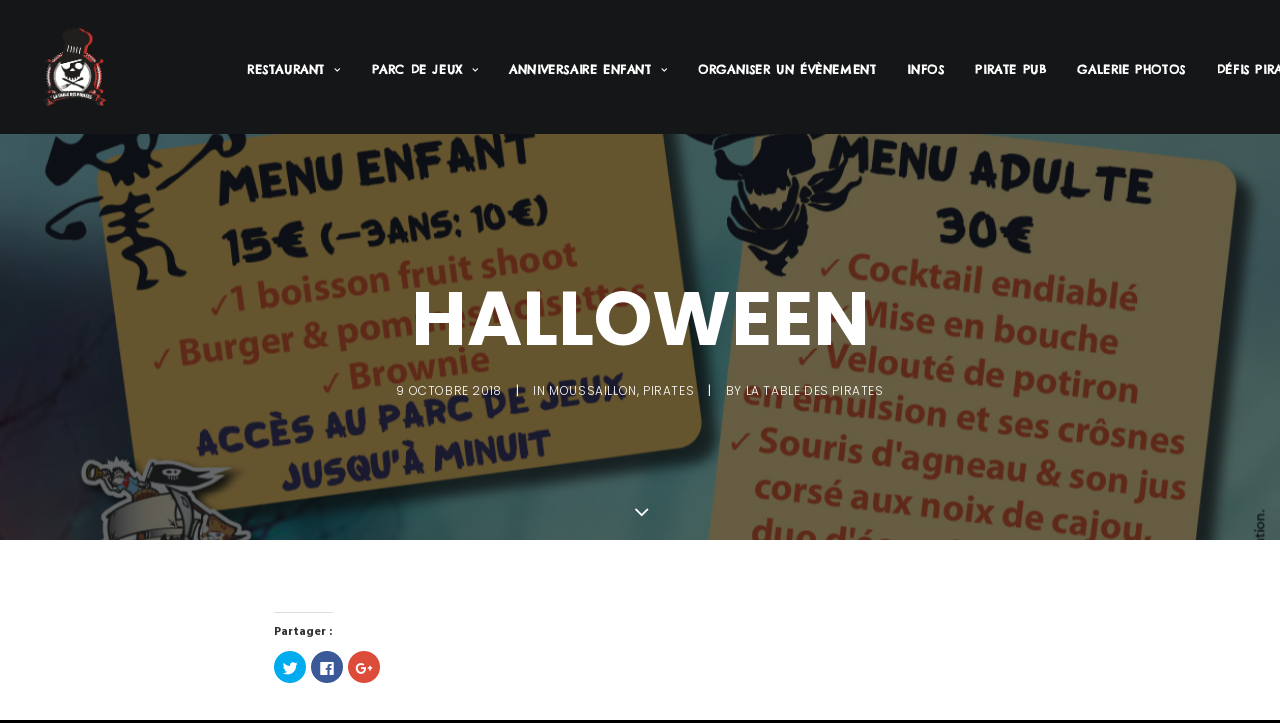

--- FILE ---
content_type: text/html; charset=UTF-8
request_url: https://latabledespirates.fr/2018/10/09/halloween-2/
body_size: 15889
content:
<!DOCTYPE html>
<html class="no-touch" lang="fr-FR" xmlns="http://www.w3.org/1999/xhtml">
<head>
<meta http-equiv="Content-Type" content="text/html; charset=UTF-8">
<meta name="viewport" content="width=device-width, initial-scale=1">
<link rel="profile" href="http://gmpg.org/xfn/11">
<link rel="pingback" href="https://latabledespirates.fr/xmlrpc.php">
<title>Halloween - La Table des Pirates</title><link rel="stylesheet" href="https://fonts.googleapis.com/css?family=Lato%3A100%2C300%2Cregular%2C700%2C900%7COpen%20Sans%3A300%7CIndie%20Flower%3Aregular%7COswald%3A300%2Cregular%2C700%7CPoppins%3A300%2Cregular%2C500%2C600%2C700%7CHind%3A300%2Cregular%2C500%2C600%2C700%7CPirata%20One%3Aregular%7CChelsea%20Market%3Aregular&subset=" />
        <style type="text/css">            .fts-simple-fb-wrapper .fts-jal-single-fb-post .fts-review-name,
            .fts-simple-fb-wrapper .fts-jal-single-fb-post a,
            .fts-slicker-facebook-posts .fts-jal-single-fb-post a,
            .fts-jal-fb-group-header-desc a {
                color: #ffffff !important;
            }

            
        </style>
        <script>window._wca = window._wca || [];</script>
<meta name="dc.title" content="Halloween - La Table des Pirates" />
<meta name="dc.relation" content="https://latabledespirates.fr/2018/10/09/halloween-2/" />
<meta name="dc.source" content="https://latabledespirates.fr/" />
<meta name="dc.language" content="fr_FR" />
<link rel="canonical" href="https://latabledespirates.fr/2018/10/09/halloween-2/" />
<script type="application/ld+json">{"@context" : "https://schema.org","@type" : "Organization","name" : "La Table des Pirates","url" : "https:\/\/latabledespirates.fr"}</script>
<meta property="og:url" content="https://latabledespirates.fr/2018/10/09/halloween-2/" />
<meta property="og:site_name" content="La Table des Pirates" />
<meta property="og:locale" content="fr_FR" />
<meta property="og:type" content="article" />
<meta property="og:title" content="Halloween - La Table des Pirates" />
<meta property="og:image" content="https://latabledespirates.fr/wp-content/uploads/2018/10/Affiche-Halloween-2018-01.jpg" />
<meta property="og:image:secure_url" content="https://latabledespirates.fr/wp-content/uploads/2018/10/Affiche-Halloween-2018-01.jpg" />
<meta property="og:image:width" content="1240" />
<meta property="og:image:height" content="1754" />
<meta name="twitter:card" content="summary" />
<meta name="twitter:title" content="Halloween - La Table des Pirates" />
<meta name="twitter:image" content="https://latabledespirates.fr/wp-content/uploads/2018/10/Affiche-Halloween-2018-01.jpg" />
<link rel='dns-prefetch' href='//s0.wp.com' />
<link rel='dns-prefetch' href='//secure.gravatar.com' />
<link rel='dns-prefetch' href='//fonts.googleapis.com' />
<link rel='dns-prefetch' href='//ajax.googleapis.com' />
<link rel="alternate" type="application/rss+xml" title="La Table des Pirates &raquo; Flux" href="https://latabledespirates.fr/feed/" />
<link rel="alternate" type="application/rss+xml" title="La Table des Pirates &raquo; Flux des commentaires" href="https://latabledespirates.fr/comments/feed/" />
<link rel="alternate" type="application/rss+xml" title="La Table des Pirates &raquo; Halloween Flux des commentaires" href="https://latabledespirates.fr/2018/10/09/halloween-2/feed/" />
<style type="text/css">
img.wp-smiley,
img.emoji {
	display: inline !important;
	border: none !important;
	box-shadow: none !important;
	height: 1em !important;
	width: 1em !important;
	margin: 0 .07em !important;
	vertical-align: -0.1em !important;
	background: none !important;
	padding: 0 !important;
}
</style>
<link rel='stylesheet' id='layerslider-css'  href='https://latabledespirates.fr/wp-content/plugins/LayerSlider/static/layerslider/css/layerslider.css?ver=6.7.1' type='text/css' media='all' />

<link rel='stylesheet' id='contact-form-7-css'  href='https://latabledespirates.fr/wp-content/plugins/contact-form-7/includes/css/styles.css?ver=5.1.1' type='text/css' media='all' />
<link rel='stylesheet' id='fts-feeds-css'  href='https://latabledespirates.fr/wp-content/plugins/feed-them-social/feeds/css/styles.css?ver=2.6.2' type='text/css' media='' />
<link rel='stylesheet' id='fts-popup-css'  href='https://latabledespirates.fr/wp-content/plugins/feed-them-social/feeds/css/magnific-popup.css?ver=2.6.2' type='text/css' media='' />
<link rel='stylesheet' id='image-hover-effects-css-css'  href='https://latabledespirates.fr/wp-content/plugins/mega-addons-for-visual-composer/css/ihover.css?ver=4.9.28' type='text/css' media='all' />
<link rel='stylesheet' id='style-css-css'  href='https://latabledespirates.fr/wp-content/plugins/mega-addons-for-visual-composer/css/style.css?ver=4.9.28' type='text/css' media='all' />
<link rel='stylesheet' id='font-awesome-latest-css'  href='https://latabledespirates.fr/wp-content/plugins/mega-addons-for-visual-composer/css/font-awesome/css/font-awesome.css?ver=4.9.28' type='text/css' media='all' />
<link rel='stylesheet' id='rs-plugin-settings-css'  href='https://latabledespirates.fr/wp-content/plugins/revslider/public/assets/css/settings.css?ver=5.4.7.1' type='text/css' media='all' />
<style id='rs-plugin-settings-inline-css' type='text/css'>
#rs-demo-id {}
</style>
<link rel='stylesheet' id='wpsm_tabs_r-font-awesome-front-css'  href='https://latabledespirates.fr/wp-content/plugins/tabs-responsive/assets/css/font-awesome/css/font-awesome.min.css?ver=4.9.28' type='text/css' media='all' />
<link rel='stylesheet' id='wpsm_tabs_r_bootstrap-front-css'  href='https://latabledespirates.fr/wp-content/plugins/tabs-responsive/assets/css/bootstrap-front.css?ver=4.9.28' type='text/css' media='all' />
<link rel='stylesheet' id='wpsm_tabs_r_animate-css'  href='https://latabledespirates.fr/wp-content/plugins/tabs-responsive/assets/css/animate.css?ver=4.9.28' type='text/css' media='all' />
<link rel='stylesheet' id='jquery-ui-style-css'  href='//ajax.googleapis.com/ajax/libs/jqueryui/1.11.4/themes/smoothness/jquery-ui.min.css?ver=4.9.28' type='text/css' media='all' />
<link rel='stylesheet' id='wc-bookings-styles-css'  href='https://latabledespirates.fr/wp-content/plugins/woocommerce-bookings/dist/css/frontend.css?ver=1.14.0' type='text/css' media='all' />
<link rel='stylesheet' id='woo-vou-public-style-css'  href='https://latabledespirates.fr/wp-content/plugins/woocommerce-pdf-vouchers/includes/css/woo-vou-public.css?ver=2.9.5' type='text/css' media='all' />
<link rel='stylesheet' id='latabledespirates-main-css-css'  href='https://latabledespirates.fr/wp-content/themes/uncode-child/style.css?ver=4.9.28' type='text/css' media='all' />
<link rel='stylesheet' id='uncode-style-css'  href='https://latabledespirates.fr/wp-content/themes/uncode/library/css/style.css?ver=2133988474' type='text/css' media='all' />
<style id='uncode-style-inline-css' type='text/css'>

@media (min-width: 960px) { .limit-width { max-width: 1200px; margin: auto;}}
.menu-primary ul.menu-smart > li > a, .menu-primary ul.menu-smart li.dropdown > a, .menu-primary ul.menu-smart li.mega-menu > a, .vmenu-container ul.menu-smart > li > a, .vmenu-container ul.menu-smart li.dropdown > a { text-transform: uppercase; }
</style>
<link rel='stylesheet' id='uncode-icons-css'  href='https://latabledespirates.fr/wp-content/themes/uncode/library/css/uncode-icons.css?ver=2133988474' type='text/css' media='all' />
<link rel='stylesheet' id='uncode-custom-style-css'  href='https://latabledespirates.fr/wp-content/themes/uncode/library/css/style-custom.css?ver=2133988474' type='text/css' media='all' />

<link rel='stylesheet' id='uncode-woocommerce-css'  href='https://latabledespirates.fr/wp-content/themes/uncode/library/css/woocommerce.css?ver=761267624' type='text/css' media='all' />
<link rel='stylesheet' id='popup-maker-site-css'  href='//latabledespirates.fr/wp-content/uploads/pum/pum-site-styles.css?generated=1642959523&#038;ver=1.8.13' type='text/css' media='all' />
<link rel='stylesheet' id='social-logos-css'  href='https://latabledespirates.fr/wp-content/plugins/jetpack/_inc/social-logos/social-logos.min.css?ver=1' type='text/css' media='all' />
<link rel='stylesheet' id='jetpack_css-css'  href='https://latabledespirates.fr/wp-content/plugins/jetpack/css/jetpack.css?ver=6.8.5' type='text/css' media='all' />
<script type='text/javascript' src='https://latabledespirates.fr/wp-includes/js/jquery/jquery.js?ver=1.12.4'></script>
<script type='text/javascript' src='https://latabledespirates.fr/wp-includes/js/jquery/jquery-migrate.min.js?ver=1.4.1'></script>
<script type='text/javascript'>
/* <![CDATA[ */
var related_posts_js_options = {"post_heading":"h4"};
/* ]]> */
</script>
<script type='text/javascript' src='https://latabledespirates.fr/wp-content/plugins/jetpack/_inc/build/related-posts/related-posts.min.js?ver=20150408'></script>
<script type='text/javascript'>
/* <![CDATA[ */
var LS_Meta = {"v":"6.7.1"};
/* ]]> */
</script>
<script type='text/javascript' src='https://latabledespirates.fr/wp-content/plugins/LayerSlider/static/layerslider/js/greensock.js?ver=1.19.0'></script>
<script type='text/javascript' src='https://latabledespirates.fr/wp-content/plugins/LayerSlider/static/layerslider/js/layerslider.kreaturamedia.jquery.js?ver=6.7.1'></script>
<script type='text/javascript' src='https://latabledespirates.fr/wp-content/plugins/LayerSlider/static/layerslider/js/layerslider.transitions.js?ver=6.7.1'></script>
<script type='text/javascript' src='https://latabledespirates.fr/wp-content/plugins/feed-them-social/feeds/js/powered-by.js?ver=2.6.2'></script>
<script type='text/javascript' src='https://latabledespirates.fr/wp-content/plugins/feed-them-social/feeds/js/masonry.pkgd.min.js?ver=2.6.2'></script>
<script type='text/javascript' src='https://latabledespirates.fr/wp-content/plugins/feed-them-social/feeds/js/imagesloaded.pkgd.min.js?ver=2.6.2'></script>
<script type='text/javascript' src='https://latabledespirates.fr/wp-content/plugins/feed-them-social/feeds/js/fts-global.js?ver=2.6.2'></script>
<script type='text/javascript' src='https://latabledespirates.fr/wp-content/plugins/feed-them-social/feeds/js/magnific-popup.js?ver=2.6.2'></script>
<script type='text/javascript' src='https://latabledespirates.fr/wp-includes/js/jquery/ui/core.min.js?ver=1.11.4'></script>
<script type='text/javascript' src='https://latabledespirates.fr/wp-content/plugins/mega-addons-for-visual-composer/js/script.js?ver=4.9.28'></script>
<script type='text/javascript' src='https://latabledespirates.fr/wp-content/plugins/revslider/public/assets/js/jquery.themepunch.tools.min.js?ver=5.4.7.1'></script>
<script type='text/javascript' src='https://latabledespirates.fr/wp-content/plugins/revslider/public/assets/js/jquery.themepunch.revolution.min.js?ver=5.4.7.1'></script>
<script type='text/javascript'>
/* <![CDATA[ */
var wc_add_to_cart_params = {"ajax_url":"\/wp-admin\/admin-ajax.php","wc_ajax_url":"\/?wc-ajax=%%endpoint%%","i18n_view_cart":"Voir le panier","cart_url":"","is_cart":"","cart_redirect_after_add":"yes"};
/* ]]> */
</script>
<script type='text/javascript' src='https://latabledespirates.fr/wp-content/plugins/woocommerce/assets/js/frontend/add-to-cart.min.js?ver=3.3.6'></script>
<script type='text/javascript' src='https://latabledespirates.fr/wp-content/plugins/uncode-js_composer/assets/js/vendors/woocommerce-add-to-cart.js?ver=5.4.7'></script>
<script type='text/javascript'>
var mejsL10n = {"language":"fr","strings":{"mejs.install-flash":"Vous utilisez un navigateur qui n\u2019a pas le lecteur Flash activ\u00e9 ou install\u00e9. Veuillez activer votre extension Flash ou t\u00e9l\u00e9charger la derni\u00e8re version \u00e0 partir de cette adresse\u00a0: https:\/\/get.adobe.com\/flashplayer\/","mejs.fullscreen-off":"Quitter le plein \u00e9cran","mejs.fullscreen-on":"Passer en plein \u00e9cran","mejs.download-video":"T\u00e9l\u00e9charger la vid\u00e9o","mejs.fullscreen":"Plein \u00e9cran","mejs.time-jump-forward":["Saut en avant d\u20191 seconde","Avancer de %1 secondes"],"mejs.loop":"Lire en boucle","mejs.play":"Lecture","mejs.pause":"Pause","mejs.close":"Fermer","mejs.time-slider":"Curseur de temps","mejs.time-help-text":"Utilisez les fl\u00e8ches droite\/gauche pour avancer d\u2019une seconde, haut\/bas pour avancer de dix secondes.","mejs.time-skip-back":["Revenir une seconde en arri\u00e8re","Saut en arri\u00e8re de %1 seconde(s)"],"mejs.captions-subtitles":"L\u00e9gendes\/Sous-titres","mejs.captions-chapters":"Chapitres","mejs.none":"Aucun","mejs.mute-toggle":"Couper le son","mejs.volume-help-text":"Utilisez les fl\u00e8ches haut\/bas pour augmenter ou diminuer le volume.","mejs.unmute":"R\u00e9activer le son","mejs.mute":"Muet","mejs.volume-slider":"Curseur de volume","mejs.video-player":"Lecteur vid\u00e9o","mejs.audio-player":"Lecteur audio","mejs.ad-skip":"Passer la publicit\u00e9","mejs.ad-skip-info":["Passer dans %1 seconde","Passer dans %1 secondes"],"mejs.source-chooser":"S\u00e9lecteur de source","mejs.stop":"Arr\u00eater","mejs.speed-rate":"Taux de vitesse","mejs.live-broadcast":"\u00c9mission en direct","mejs.afrikaans":"Afrikaans","mejs.albanian":"Albanais","mejs.arabic":"Arabe","mejs.belarusian":"Bi\u00e9lorusse","mejs.bulgarian":"Bulgare","mejs.catalan":"Catalan","mejs.chinese":"Chinois","mejs.chinese-simplified":"Chinois (simplifi\u00e9)","mejs.chinese-traditional":"Chinois (traditionnel)","mejs.croatian":"Croate","mejs.czech":"Tch\u00e8que","mejs.danish":"Danois","mejs.dutch":"N\u00e9erlandais","mejs.english":"Anglais","mejs.estonian":"Estonien","mejs.filipino":"Filipino","mejs.finnish":"Terminer","mejs.french":"Fran\u00e7ais","mejs.galician":"Galicien","mejs.german":"Allemand","mejs.greek":"Grec","mejs.haitian-creole":"Cr\u00e9ole ha\u00eftien","mejs.hebrew":"H\u00e9breu","mejs.hindi":"Hindi","mejs.hungarian":"Hongrois","mejs.icelandic":"Islandais","mejs.indonesian":"Indon\u00e9sien","mejs.irish":"Irlandais","mejs.italian":"Italien","mejs.japanese":"Japonais","mejs.korean":"Cor\u00e9en","mejs.latvian":"Letton","mejs.lithuanian":"Lituanien","mejs.macedonian":"Mac\u00e9donien","mejs.malay":"Malais","mejs.maltese":"Maltais","mejs.norwegian":"Norv\u00e9gien","mejs.persian":"Perse","mejs.polish":"Polonais","mejs.portuguese":"Portugais","mejs.romanian":"Roumain","mejs.russian":"Russe","mejs.serbian":"Serbe","mejs.slovak":"Slovaque","mejs.slovenian":"Slov\u00e9nien","mejs.spanish":"Espagnol","mejs.swahili":"Swahili","mejs.swedish":"Su\u00e9dois","mejs.tagalog":"Tagalog","mejs.thai":"Thai","mejs.turkish":"Turc","mejs.ukrainian":"Ukrainien","mejs.vietnamese":"Vietnamien","mejs.welsh":"Ga\u00e9lique","mejs.yiddish":"Yiddish"}};
</script>
<script type='text/javascript' src='https://latabledespirates.fr/wp-includes/js/mediaelement/mediaelement-and-player.min.js?ver=4.2.6-78496d1'></script>
<script type='text/javascript' src='https://latabledespirates.fr/wp-includes/js/mediaelement/mediaelement-migrate.min.js?ver=4.9.28'></script>
<script type='text/javascript'>
/* <![CDATA[ */
var _wpmejsSettings = {"pluginPath":"\/wp-includes\/js\/mediaelement\/","classPrefix":"mejs-","stretching":"responsive"};
/* ]]> */
</script>
<script type='text/javascript' src='/wp-content/themes/uncode/library/js/ai-uncode.js'  id='uncodeAI' data-home='/' data-path='/' data-breakpoints-images='258,516,720,1032,1440,2064,2880'></script>
<script type='text/javascript'>
/* <![CDATA[ */
var SiteParameters = {"site_url":"https:\/\/latabledespirates.fr\/","theme_directory":"https:\/\/latabledespirates.fr\/wp-content\/themes\/uncode","days":"jours","hours":"heures","minutes":"minutes","seconds":"secondes","constant_scroll":"on","scroll_speed":"2","parallax_factor":"0.25","loading":"Chargement...","slide_name":"slide","slide_footer":"footer"};
/* ]]> */
</script>
<script type='text/javascript' src='https://latabledespirates.fr/wp-content/themes/uncode/library/js/init.js?ver=2133988474'></script>
<meta name="generator" content="Powered by LayerSlider 6.7.1 - Multi-Purpose, Responsive, Parallax, Mobile-Friendly Slider Plugin for WordPress." />
<!-- LayerSlider updates and docs at: https://layerslider.kreaturamedia.com -->
<link rel='https://api.w.org/' href='https://latabledespirates.fr/wp-json/' />
<link rel="EditURI" type="application/rsd+xml" title="RSD" href="https://latabledespirates.fr/xmlrpc.php?rsd" />
<link rel="wlwmanifest" type="application/wlwmanifest+xml" href="https://latabledespirates.fr/wp-includes/wlwmanifest.xml" /> 
<link rel='prev' title='offre family' href='https://latabledespirates.fr/2018/09/18/offre-family-6/' />
<link rel='next' title='Karaoké' href='https://latabledespirates.fr/2018/10/11/karaoke/' />
<meta name="generator" content="WordPress 4.9.28" />
<link rel='shortlink' href='https://wp.me/p84gWM-eZl' />
<link rel="alternate" type="application/json+oembed" href="https://latabledespirates.fr/wp-json/oembed/1.0/embed?url=https%3A%2F%2Flatabledespirates.fr%2F2018%2F10%2F09%2Fhalloween-2%2F" />
<link rel="alternate" type="text/xml+oembed" href="https://latabledespirates.fr/wp-json/oembed/1.0/embed?url=https%3A%2F%2Flatabledespirates.fr%2F2018%2F10%2F09%2Fhalloween-2%2F&#038;format=xml" />
<script type="text/javascript">
(function(url){
	if(/(?:Chrome\/26\.0\.1410\.63 Safari\/537\.31|WordfenceTestMonBot)/.test(navigator.userAgent)){ return; }
	var addEvent = function(evt, handler) {
		if (window.addEventListener) {
			document.addEventListener(evt, handler, false);
		} else if (window.attachEvent) {
			document.attachEvent('on' + evt, handler);
		}
	};
	var removeEvent = function(evt, handler) {
		if (window.removeEventListener) {
			document.removeEventListener(evt, handler, false);
		} else if (window.detachEvent) {
			document.detachEvent('on' + evt, handler);
		}
	};
	var evts = 'contextmenu dblclick drag dragend dragenter dragleave dragover dragstart drop keydown keypress keyup mousedown mousemove mouseout mouseover mouseup mousewheel scroll'.split(' ');
	var logHuman = function() {
		if (window.wfLogHumanRan) { return; }
		window.wfLogHumanRan = true;
		var wfscr = document.createElement('script');
		wfscr.type = 'text/javascript';
		wfscr.async = true;
		wfscr.src = url + '&r=' + Math.random();
		(document.getElementsByTagName('head')[0]||document.getElementsByTagName('body')[0]).appendChild(wfscr);
		for (var i = 0; i < evts.length; i++) {
			removeEvent(evts[i], logHuman);
		}
	};
	for (var i = 0; i < evts.length; i++) {
		addEvent(evts[i], logHuman);
	}
})('//latabledespirates.fr/?wordfence_lh=1&hid=BDDF7F6C7846227C85F40393CFB20B2D');
</script>
<link rel='dns-prefetch' href='//v0.wordpress.com'/>
<link rel='dns-prefetch' href='//i0.wp.com'/>
<link rel='dns-prefetch' href='//i1.wp.com'/>
<link rel='dns-prefetch' href='//i2.wp.com'/>
<style type='text/css'>img#wpstats{display:none}</style>	<noscript><style>.woocommerce-product-gallery{ opacity: 1 !important; }</style></noscript>
			<style type="text/css">.recentcomments a{display:inline !important;padding:0 !important;margin:0 !important;}</style>
		<!--[if lte IE 9]><link rel="stylesheet" type="text/css" href="https://latabledespirates.fr/wp-content/plugins/uncode-js_composer/assets/css/vc_lte_ie9.min.css" media="screen"><![endif]--><style type="text/css" id="custom-background-css">
body.custom-background { background-color: #000000; background-image: url("https://latabledespirates.fr/wp-content/uploads/2016/09/IMG-20200801-WA0029.jpg"); background-position: center center; background-size: contain; background-repeat: repeat; background-attachment: scroll; }
</style>
<meta name="generator" content="Powered by Slider Revolution 5.4.7.1 - responsive, Mobile-Friendly Slider Plugin for WordPress with comfortable drag and drop interface." />
<link rel="icon" href="https://i1.wp.com/latabledespirates.fr/wp-content/uploads/2016/09/cropped-logo.png?fit=32%2C32&#038;ssl=1" sizes="32x32" />
<link rel="icon" href="https://i1.wp.com/latabledespirates.fr/wp-content/uploads/2016/09/cropped-logo.png?fit=192%2C192&#038;ssl=1" sizes="192x192" />
<link rel="apple-touch-icon-precomposed" href="https://i1.wp.com/latabledespirates.fr/wp-content/uploads/2016/09/cropped-logo.png?fit=180%2C180&#038;ssl=1" />
<meta name="msapplication-TileImage" content="https://i1.wp.com/latabledespirates.fr/wp-content/uploads/2016/09/cropped-logo.png?fit=270%2C270&#038;ssl=1" />
<script type="text/javascript">function setREVStartSize(e){									
						try{ e.c=jQuery(e.c);var i=jQuery(window).width(),t=9999,r=0,n=0,l=0,f=0,s=0,h=0;
							if(e.responsiveLevels&&(jQuery.each(e.responsiveLevels,function(e,f){f>i&&(t=r=f,l=e),i>f&&f>r&&(r=f,n=e)}),t>r&&(l=n)),f=e.gridheight[l]||e.gridheight[0]||e.gridheight,s=e.gridwidth[l]||e.gridwidth[0]||e.gridwidth,h=i/s,h=h>1?1:h,f=Math.round(h*f),"fullscreen"==e.sliderLayout){var u=(e.c.width(),jQuery(window).height());if(void 0!=e.fullScreenOffsetContainer){var c=e.fullScreenOffsetContainer.split(",");if (c) jQuery.each(c,function(e,i){u=jQuery(i).length>0?u-jQuery(i).outerHeight(!0):u}),e.fullScreenOffset.split("%").length>1&&void 0!=e.fullScreenOffset&&e.fullScreenOffset.length>0?u-=jQuery(window).height()*parseInt(e.fullScreenOffset,0)/100:void 0!=e.fullScreenOffset&&e.fullScreenOffset.length>0&&(u-=parseInt(e.fullScreenOffset,0))}f=u}else void 0!=e.minHeight&&f<e.minHeight&&(f=e.minHeight);e.c.closest(".rev_slider_wrapper").css({height:f})					
						}catch(d){console.log("Failure at Presize of Slider:"+d)}						
					};</script>
			<style type="text/css" id="wp-custom-css">
				
			</style>
		
<script async src='https://www.googletagmanager.com/gtag/js?id=UA-135174473-1'></script>
<script>
window.dataLayer = window.dataLayer || [];
function gtag(){dataLayer.push(arguments);}gtag('js', new Date());
gtag('config', 'UA-135174473-1' , {'allow_display_features': false,});

</script>
<noscript><style type="text/css"> .wpb_animate_when_almost_visible { opacity: 1; }</style></noscript><script async src='https://stats.wp.com/s-202605.js'></script>
</head>
<body class="post-template-default single single-post postid-57619 single-format-standard custom-background  style-color-wayh-bg group-blog smooth-scroller hmenu hmenu-position-center header-full-width main-center-align wpb-js-composer js-comp-ver-5.4.7 vc_responsive" data-border="0">
		<div class="body-borders" data-border="0"><div class="top-border body-border-shadow"></div><div class="right-border body-border-shadow"></div><div class="bottom-border body-border-shadow"></div><div class="left-border body-border-shadow"></div><div class="top-border style-light-bg"></div><div class="right-border style-light-bg"></div><div class="bottom-border style-light-bg"></div><div class="left-border style-light-bg"></div></div>	<div class="box-wrapper">
		<div class="box-container">
		<script type="text/javascript">UNCODE.initBox();</script>
		<div class="menu-wrapper menu-sticky">
													
													<header id="masthead" class="navbar menu-primary menu-dark submenu-dark style-dark-original menu-with-logo">
														<div class="menu-container style-color-wayh-bg menu-no-borders">
															<div class="row-menu">
																<div class="row-menu-inner">
																	<div id="logo-container-mobile" class="col-lg-0 logo-container middle">
																		<div id="main-logo" class="navbar-header style-dark">
																			<a href="https://latabledespirates.fr" class="navbar-brand" data-minheight="14"><div class="logo-image logo-light" data-maxheight="80" style="height: 80px;display:none;"><img src="https://latabledespirates.fr/wp-content/uploads/2016/09/logo_recre.png" alt="logo" width="233" height="265" class="img-responsive" /></div><div class="logo-image logo-dark" data-maxheight="80" style="height: 80px;"><img src="https://latabledespirates.fr/wp-content/uploads/2016/09/logo.png" alt="logo" width="355" height="355" class="img-responsive" /></div></a>
																		</div>
																		<div class="mmb-container"><a class="desktop-hidden mobile-shopping-cart" href=""><span class="cart-icon-container"><i class="fa fa-bag"></i><span class="badge" style="display: none;"></span></span></a><div class="mobile-menu-button mobile-menu-button-dark lines-button x2"><span class="lines"></span></div></div>
																	</div>
																	<div class="col-lg-12 main-menu-container middle">
																		<div class="menu-horizontal">
																			<div class="menu-horizontal-inner">
																				<div class="nav navbar-nav navbar-main navbar-nav-first"><ul id="menu-piratesmenu" class="menu-primary-inner menu-smart sm"><li id="menu-item-48529" class="menu-item menu-item-type-custom menu-item-object-custom menu-item-has-children menu-item-48529 dropdown menu-item-link"><a title="Restaurant" href="/carte-restaurant/" data-toggle="dropdown" class="dropdown-toggle" data-type="title">Restaurant<i class="fa fa-angle-down fa-dropdown"></i></a>
<ul role="menu" class="drop-menu">
	<li id="menu-item-56773" class="menu-item menu-item-type-post_type menu-item-object-page menu-item-56773"><a title="Carte restaurant" href="https://latabledespirates.fr/carte-restaurant/">Carte restaurant<i class="fa fa-angle-right fa-dropdown"></i></a></li>
	<li id="menu-item-51978" class="menu-item menu-item-type-post_type menu-item-object-page menu-item-51978"><a title="Règlement Intérieur" href="https://latabledespirates.fr/reglement-interieur/">Règlement Intérieur<i class="fa fa-angle-right fa-dropdown"></i></a></li>
</ul>
</li>
<li id="menu-item-50027" class="menu-item menu-item-type-post_type menu-item-object-page menu-item-has-children menu-item-50027 dropdown menu-item-link"><a title="Parc de jeux" href="https://latabledespirates.fr/le-parc-de-jeux/" data-toggle="dropdown" class="dropdown-toggle" data-type="title">Parc de jeux<i class="fa fa-angle-down fa-dropdown"></i></a>
<ul role="menu" class="drop-menu">
	<li id="menu-item-49762" class="menu-item menu-item-type-post_type menu-item-object-page menu-item-49762"><a title="Découvrir le Parc" href="https://latabledespirates.fr/le-parc-de-jeux/">Découvrir le Parc<i class="fa fa-angle-right fa-dropdown"></i></a></li>
	<li id="menu-item-50359" class="menu-item menu-item-type-post_type menu-item-object-page menu-item-50359"><a title="Réservation Centre de Loisirs / Club Sportif" href="https://latabledespirates.fr/demande-de-reservation-centre-de-loisirs-ecoles/">Réservation Centre de Loisirs / Club Sportif<i class="fa fa-angle-right fa-dropdown"></i></a></li>
	<li id="menu-item-50376" class="menu-item menu-item-type-post_type menu-item-object-page menu-item-50376"><a title="Réservation Comité d’entreprises" href="https://latabledespirates.fr/demande-de-reservation-comites-dentreprises/">Réservation Comité d’entreprises<i class="fa fa-angle-right fa-dropdown"></i></a></li>
	<li id="menu-item-49720" class="menu-item menu-item-type-post_type menu-item-object-page menu-item-49720"><a title="Règlement Intérieur" href="https://latabledespirates.fr/reglement-interieur/">Règlement Intérieur<i class="fa fa-angle-right fa-dropdown"></i></a></li>
</ul>
</li>
<li id="menu-item-53262" class="menu-item menu-item-type-custom menu-item-object-custom menu-item-has-children menu-item-53262 dropdown menu-item-link"><a title="Anniversaire enfant" href="/organiser-un-anniversaire" data-toggle="dropdown" class="dropdown-toggle" data-type="title">Anniversaire enfant<i class="fa fa-angle-down fa-dropdown"></i></a>
<ul role="menu" class="drop-menu">
	<li id="menu-item-62492" class="menu-item menu-item-type-post_type menu-item-object-page menu-item-62492"><a title="Réservations Anniversaires" href="https://latabledespirates.fr/reservations_anniversaires/">Réservations Anniversaires<i class="fa fa-angle-right fa-dropdown"></i></a></li>
	<li id="menu-item-62627" class="menu-item menu-item-type-post_type menu-item-object-page menu-item-62627"><a title="Cartons d&#039;invitations anniversaires" href="https://latabledespirates.fr/cartons-dinvitation-anniversaires-2/">Cartons d&#8217;invitations anniversaires<i class="fa fa-angle-right fa-dropdown"></i></a></li>
	<li id="menu-item-56583" class="menu-item menu-item-type-post_type menu-item-object-page menu-item-56583"><a title="Conditions de réservation d&#039;anniversaire" href="https://latabledespirates.fr/conditions-de-reservation-danniversaire/">Conditions de réservation d&#8217;anniversaire<i class="fa fa-angle-right fa-dropdown"></i></a></li>
</ul>
</li>
<li id="menu-item-52820" class="menu-item menu-item-type-post_type menu-item-object-page menu-item-52820 menu-item-link"><a title="Organiser un évènement" href="https://latabledespirates.fr/organiser-un-evenement/">Organiser un évènement<i class="fa fa-angle-right fa-dropdown"></i></a></li>
<li id="menu-item-64115" class="menu-item menu-item-type-post_type menu-item-object-page menu-item-64115 menu-item-link"><a title="Infos" href="https://latabledespirates.fr/informations/">Infos<i class="fa fa-angle-right fa-dropdown"></i></a></li>
<li id="menu-item-64126" class="menu-item menu-item-type-post_type menu-item-object-page menu-item-64126 menu-item-link"><a title="Pirate PUB" href="https://latabledespirates.fr/piratepub/">Pirate PUB<i class="fa fa-angle-right fa-dropdown"></i></a></li>
<li id="menu-item-50609" class="menu-item menu-item-type-post_type menu-item-object-page menu-item-50609 menu-item-link"><a title="Galerie Photos" href="https://latabledespirates.fr/galerie-photos/">Galerie Photos<i class="fa fa-angle-right fa-dropdown"></i></a></li>
<li id="menu-item-62864" class="menu-item menu-item-type-post_type menu-item-object-page menu-item-62864 menu-item-link"><a title="Défis Pirate" href="https://latabledespirates.fr/defis-pirate/">Défis Pirate<i class="fa fa-angle-right fa-dropdown"></i></a></li>
</ul></div><div class="nav navbar-nav navbar-nav-last"><ul class="menu-smart sm menu-icons"><li class="mobile-hidden tablet-hidden uncode-cart menu-item-link menu-item menu-item-has-children dropdown">
												<a href="#" data-toggle="dropdown" class="dropdown-toggle" data-type="title" title="cart">
													<span class="cart-icon-container"><i class="fa fa-bag"></i><span class="desktop-hidden">Panier</span><span class="badge" style="display: none;"></span><i class="fa fa-angle-down fa-dropdown desktop-hidden"></i>
								</span>
							</a>
							<ul role="menu" class="drop-menu sm-nowrap cart_list product_list_widget uncode-cart-dropdown"><li><span>Votre panier est actuellement vide.</span></li></ul></li></ul></div></div>
																		</div>
																	</div>
																</div>
															</div>
														</div>
													</header>
												</div>			<script type="text/javascript">UNCODE.fixMenuHeight();</script>
			<div class="main-wrapper">
				<div class="main-container">
					<div class="page-wrapper">
						<div class="sections-container">
<div id="page-header"><div class="header-basic style-dark">
													<div class="background-element header-wrapper header-scroll-opacity header-parallax style-color-wayh-bg header-only-text" data-height="75" style="min-height: 300px;">
													<div class="header-bg-wrapper">
											<div class="header-bg" style="background-image: url(https://latabledespirates.fr/wp-content/uploads/2018/10/Affiche-Halloween-2018-01.jpg);"></div>
											<div class="block-bg-overlay style-color-wayh-bg" style="opacity: 0.65;"></div>
										</div><div class="header-main-container limit-width">
															<div class="header-content header-center header-middle header-align-center">
																<div class="header-content-inner" >
																	<h1 class="header-title font-762333 fontsize-338686 font-weight-700 text-uppercase"><span>Halloween</span></h1><div class="post-info"><div class="date-info">9 octobre 2018</div><div class="category-info"><span>|</span>In <a href="https://latabledespirates.fr/category/moussaillon/" title="Voir tous les articles de Moussaillon">Moussaillon</a>, <a href="https://latabledespirates.fr/category/pirates/" title="Voir tous les articles de Pirates">Pirates</a></div><div class="author-info"><span>|</span>By <a href="https://latabledespirates.fr/author/nina-2bhotmail-fr/">La Table des Pirates</a></div></div>
																</div>
															</div>
														</div><div class="header-scrolldown style-dark"><i class="fa fa-angle-down"></i></div></div>
												</div></div><script type="text/javascript">UNCODE.initHeader();</script><article id="post-57619" class="page-body style-color-xsdn-bg post-57619 post type-post status-publish format-standard has-post-thumbnail hentry category-moussaillon category-pirates">
          <div class="post-wrapper">
          	<div class="post-body"><div class="post-content" style="max-width: 804px; margin: auto;"><div class="row-container">
	  					<div class="row row-parent style-light double-top-padding double-bottom-padding">
								<div class="sharedaddy sd-sharing-enabled"><div class="robots-nocontent sd-block sd-social sd-social-icon sd-sharing"><h3 class="sd-title">Partager :</h3><div class="sd-content"><ul><li class="share-twitter"><a rel="nofollow noopener noreferrer" data-shared="sharing-twitter-57619" class="share-twitter sd-button share-icon no-text" href="https://latabledespirates.fr/2018/10/09/halloween-2/?share=twitter" target="_blank" title="Cliquez pour partager sur Twitter"><span></span><span class="sharing-screen-reader-text">Cliquez pour partager sur Twitter(ouvre dans une nouvelle fenêtre)</span></a></li><li class="share-facebook"><a rel="nofollow noopener noreferrer" data-shared="sharing-facebook-57619" class="share-facebook sd-button share-icon no-text" href="https://latabledespirates.fr/2018/10/09/halloween-2/?share=facebook" target="_blank" title="Cliquez pour partager sur Facebook"><span></span><span class="sharing-screen-reader-text">Cliquez pour partager sur Facebook(ouvre dans une nouvelle fenêtre)</span></a></li><li class="share-google-plus-1"><a rel="nofollow noopener noreferrer" data-shared="sharing-google-57619" class="share-google-plus-1 sd-button share-icon no-text" href="https://latabledespirates.fr/2018/10/09/halloween-2/?share=google-plus-1" target="_blank" title="Cliquez pour partager sur Google+"><span></span><span class="sharing-screen-reader-text">Cliquez pour partager sur Google+(ouvre dans une nouvelle fenêtre)</span></a></li><li class="share-end"></li></ul></div></div></div><div id='jp-relatedposts' class='jp-relatedposts' >
	<h3 class="jp-relatedposts-headline"><em>Articles similaires</em></h3>
</div>
							</div>
						</div></div><div class="post-footer post-footer-light row-container"><div class="row-container">
	  					<div class="row row-parent style-light no-top-padding double-bottom-padding" style="max-width: 804px; margin: auto;">
								<div class="post-share">
	          						<div class="detail-container margin-auto">
													<div class="share-button share-buttons share-inline only-icon"></div>
												</div>
											</div>
							</div>
						</div></div></div><div class="row-container row-navigation row-navigation-light">
	  					<div class="row row-parent style-light limit-width">
								<nav class="post-navigation">
									<ul class="navigation"><li class="page-prev"><span class="btn-container"><a class="btn btn-link text-default-color btn-icon-left" href="https://latabledespirates.fr/2018/09/18/offre-family-6/" rel="prev"><i class="fa fa-angle-left"></i><span>Précédent</span></a></span></li><li class="page-next"><span class="btn-container"><a class="btn btn-link text-default-color btn-icon-right" href="https://latabledespirates.fr/2018/10/11/karaoke/" rel="next"><span>Suivant</span><i class="fa fa-angle-right"></i></a></span></li></ul><!-- .navigation -->
							</nav><!-- .post-navigation -->
							</div>
						</div>
          </div>
        </article>							</div><!-- sections container -->
						</div><!-- page wrapper -->
										<footer id="colophon" class="site-footer">
						<div class="row-container style-dark-bg footer-last">
	  					<div class="row row-parent style-dark limit-width no-top-padding no-h-padding no-bottom-padding">
								<div class="site-info uncell col-lg-6 pos-middle text-left">&copy; 2026 La Table des Pirates | Tous droits réservés.</div><!-- site info -->
							</div>
						</div>					</footer>
									</div><!-- main container -->
			</div><!-- main wrapper -->
					</div><!-- box container -->
	</div><!-- box wrapper -->
	<div class="style-light footer-scroll-top"><a href="#" class="scroll-top"><i class="fa fa-angle-up fa-stack fa-rounded btn-default btn-hover-nobg"></i></a></div>	<div class="overlay overlay-sequential style-dark style-dark-bg overlay-search" data-area="search" data-container="box-container">
		<div class="mmb-container"><div class="menu-close-search mobile-menu-button menu-button-offcanvas mobile-menu-button-dark lines-button x2 overlay-close close" data-area="search" data-container="box-container"><span class="lines"></span></div></div>
		<div class="search-container"><form action="https://latabledespirates.fr/" method="get">
	<div class="search-container-inner">
		<input type="search" class="search-field form-fluid no-livesearch" placeholder="Rechercher. . ." value="" name="s" title="Recherche pour :">
	  <i class="fa fa-search3"></i>
	</div>
</form>
</div>
	</div>

	<div id="pum-63088" class="pum pum-overlay pum-theme-60332 pum-theme-lightbox popmake-overlay click_open" data-popmake="{&quot;id&quot;:63088,&quot;slug&quot;:&quot;pop-up-resto&quot;,&quot;theme_id&quot;:60332,&quot;cookies&quot;:[],&quot;triggers&quot;:[{&quot;type&quot;:&quot;click_open&quot;,&quot;settings&quot;:{&quot;extra_selectors&quot;:&quot;&quot;,&quot;cookie_name&quot;:null}}],&quot;mobile_disabled&quot;:null,&quot;tablet_disabled&quot;:null,&quot;meta&quot;:{&quot;display&quot;:{&quot;stackable&quot;:false,&quot;overlay_disabled&quot;:false,&quot;scrollable_content&quot;:false,&quot;disable_reposition&quot;:false,&quot;size&quot;:&quot;medium&quot;,&quot;responsive_min_width&quot;:&quot;0%&quot;,&quot;responsive_min_width_unit&quot;:false,&quot;responsive_max_width&quot;:&quot;100%&quot;,&quot;responsive_max_width_unit&quot;:false,&quot;custom_width&quot;:&quot;640px&quot;,&quot;custom_width_unit&quot;:false,&quot;custom_height&quot;:&quot;380px&quot;,&quot;custom_height_unit&quot;:false,&quot;custom_height_auto&quot;:false,&quot;location&quot;:&quot;center top&quot;,&quot;position_from_trigger&quot;:false,&quot;position_top&quot;:&quot;100&quot;,&quot;position_left&quot;:&quot;0&quot;,&quot;position_bottom&quot;:&quot;0&quot;,&quot;position_right&quot;:&quot;0&quot;,&quot;position_fixed&quot;:false,&quot;animation_type&quot;:&quot;fade&quot;,&quot;animation_speed&quot;:&quot;350&quot;,&quot;animation_origin&quot;:&quot;center top&quot;,&quot;overlay_zindex&quot;:false,&quot;zindex&quot;:&quot;1999999999&quot;},&quot;close&quot;:{&quot;text&quot;:&quot;&quot;,&quot;button_delay&quot;:&quot;0&quot;,&quot;overlay_click&quot;:false,&quot;esc_press&quot;:false,&quot;f4_press&quot;:false},&quot;click_open&quot;:[]}}" role="dialog" aria-hidden="true" >

	<div id="popmake-63088" class="pum-container popmake theme-60332 pum-responsive pum-responsive-medium responsive size-medium">

				

				

		

				<div class="pum-content popmake-content">
			<div data-parent="true" class="vc_row row-container boomapps_vcrow"><div class="row limit-width row-parent"><div class="row-inner"><div class="pos-middle pos-center align_center column_parent col-lg-12 boomapps_vccolumn single-internal-gutter"><div class="uncol style-light"  ><div class="uncoltable"><div class="uncell  boomapps_vccolumn no-block-padding"><div class="uncont"><div class="uncode_text_column" ><p>Lorem ipsum dolor sit amet, consectetur adipiscing elit. Ut elit tellus, luctus nec ullamcorper mattis, pulvinar dapibus leo.</p>
</div><span class="btn-container" ><a href="" class="custom-link btn btn-custom-typo font-134980 font-weight-100 text-initial  border-width-0 btn-color-613778 btn-icon-left" style="min-width:260px"><i class="fa fa-clock2"></i>Horaires</a></span><span class="btn-container" ><a href="" class="custom-link btn border-width-0 btn-color-613778 btn-icon-left" style="min-width:260px"><i class="fa fa-dinner"></i>Découvrir la carte</a></span><span class="btn-container" ><a href="" class="custom-link btn border-width-0 btn-color-613778 btn-icon-left" style="min-width:260px"><i class="fa fa-smile-o"></i>Organiser un évènement</a></span><span class="btn-container" ><a href="" class="custom-link btn border-width-0 btn-color-613778 btn-icon-left" style="min-width:260px"><i class="fa fa-image"></i>Galerie photos</a></span></div></div></div></div></div><script id="script-101522" data-row="script-101522" type="text/javascript">if ( typeof UNCODE !== "undefined" ) UNCODE.initRow(document.getElementById("script-101522"));</script></div></div></div>
		</div>


				

				            <button type="button" class="pum-close popmake-close" aria-label="Fermer">
			×            </button>
		
	</div>

</div>
<div id="pum-63034" class="pum pum-overlay pum-theme-60331 pum-theme-theme-par-defaut popmake-overlay click_open" data-popmake="{&quot;id&quot;:63034,&quot;slug&quot;:&quot;test-acceuil&quot;,&quot;theme_id&quot;:60331,&quot;cookies&quot;:[],&quot;triggers&quot;:[{&quot;type&quot;:&quot;click_open&quot;,&quot;settings&quot;:{&quot;extra_selectors&quot;:&quot;&quot;,&quot;cookie_name&quot;:null}}],&quot;mobile_disabled&quot;:null,&quot;tablet_disabled&quot;:null,&quot;meta&quot;:{&quot;display&quot;:{&quot;stackable&quot;:false,&quot;overlay_disabled&quot;:false,&quot;scrollable_content&quot;:false,&quot;disable_reposition&quot;:false,&quot;size&quot;:&quot;medium&quot;,&quot;responsive_min_width&quot;:&quot;0%&quot;,&quot;responsive_min_width_unit&quot;:false,&quot;responsive_max_width&quot;:&quot;100%&quot;,&quot;responsive_max_width_unit&quot;:false,&quot;custom_width&quot;:&quot;640px&quot;,&quot;custom_width_unit&quot;:false,&quot;custom_height&quot;:&quot;380px&quot;,&quot;custom_height_unit&quot;:false,&quot;custom_height_auto&quot;:false,&quot;location&quot;:&quot;center top&quot;,&quot;position_from_trigger&quot;:false,&quot;position_top&quot;:&quot;100&quot;,&quot;position_left&quot;:&quot;0&quot;,&quot;position_bottom&quot;:&quot;0&quot;,&quot;position_right&quot;:&quot;0&quot;,&quot;position_fixed&quot;:false,&quot;animation_type&quot;:&quot;fade&quot;,&quot;animation_speed&quot;:&quot;350&quot;,&quot;animation_origin&quot;:&quot;center top&quot;,&quot;overlay_zindex&quot;:false,&quot;zindex&quot;:&quot;1999999999&quot;},&quot;close&quot;:{&quot;text&quot;:&quot;&quot;,&quot;button_delay&quot;:&quot;0&quot;,&quot;overlay_click&quot;:false,&quot;esc_press&quot;:false,&quot;f4_press&quot;:false},&quot;click_open&quot;:[]}}" role="dialog" aria-hidden="true" >

	<div id="popmake-63034" class="pum-container popmake theme-60331 pum-responsive pum-responsive-medium responsive size-medium">

				

				

		

				<div class="pum-content popmake-content">
			<div data-parent="true" class="vc_row row-container boomapps_vcrow"><div class="row limit-width row-parent"><div class="row-inner"><div class="pos-top pos-center align_left column_parent col-lg-12 boomapps_vccolumn single-internal-gutter"><div class="uncol style-light"  ><div class="uncoltable"><div class="uncell  boomapps_vccolumn no-block-padding"><div class="uncont"><div class="uncode_text_column" ><p>Et quia Mesopotamiae tractus omnes crebro inquietari sueti prae</p>
<p>
</div><span class="btn-container" ><a href="https://latabledespirates.fr/horaires-tarifs-2/" class="custom-link btn border-width-0 btn-default btn-icon-left">Tarifs</a></span><span class="btn-container" ><a href="https://latabledespirates.fr/horaires-tarifs-2/" class="custom-link btn border-width-0 btn-default btn-icon-left">Hoarires</a></span><span class="btn-container" ><a href="https://latabledespirates.fr/horaires-tarifs-2/" class="custom-link btn border-width-0 btn-default btn-icon-left">Organiser un anniversaire</a></span></div></div></div></div></div><script id="script-107603" data-row="script-107603" type="text/javascript">if ( typeof UNCODE !== "undefined" ) UNCODE.initRow(document.getElementById("script-107603"));</script></div></div></div>
</p>		</div>


				

				            <button type="button" class="pum-close popmake-close" aria-label="Fermer">
			FERMER            </button>
		
	</div>

</div>
	<div style="display:none">
	</div>

	<script type="text/javascript">
		window.WPCOM_sharing_counts = {"https:\/\/latabledespirates.fr\/2018\/10\/09\/halloween-2\/":57619};
	</script>
				<script type='text/javascript' src='https://latabledespirates.fr/wp-includes/js/underscore.min.js?ver=1.8.3'></script>
<script type='text/javascript'>
/* <![CDATA[ */
var DavesWordPressLiveSearchConfig = {"resultsDirection":"","showThumbs":"false","showExcerpt":"false","displayPostCategory":"false","showMoreResultsLink":"true","activateWidgetLink":"true","minCharsToSearch":"0","xOffset":"0","yOffset":"0","blogURL":"https:\/\/latabledespirates.fr","ajaxURL":"https:\/\/latabledespirates.fr\/wp-admin\/admin-ajax.php","viewMoreText":"View more results","outdatedJQuery":"Dave's WordPress Live Search requires jQuery 1.2.6 or higher. WordPress ships with current jQuery versions. But if you are seeing this message, it's likely that another plugin is including an earlier version.","resultTemplate":"<ul id=\"dwls_search_results\" class=\"search_results dwls_search_results\">\n<input type=\"hidden\" name=\"query\" value=\"<%- resultsSearchTerm %>\" \/>\n<% _.each(searchResults, function(searchResult, index, list) { %>\n        <%\n        \/\/ Thumbnails\n        if(DavesWordPressLiveSearchConfig.showThumbs == \"true\" && searchResult.attachment_thumbnail) {\n                liClass = \"post_with_thumb\";\n        }\n        else {\n                liClass = \"\";\n        }\n        %>\n        <li class=\"post-<%= searchResult.ID %> daves-wordpress-live-search_result <%- liClass %>\">\n\n        <a href=\"<%= searchResult.permalink %>\" class=\"daves-wordpress-live-search_title\">\n        <% if(DavesWordPressLiveSearchConfig.displayPostCategory == \"true\" && searchResult.post_category !== undefined) { %>\n                <span class=\"search-category\"><%= searchResult.post_category %><\/span>\n        <% } %><span class=\"search-title\"><%= searchResult.post_title %><\/span><\/a>\n\n        <% if(searchResult.post_price !== undefined) { %>\n                <p class=\"price\"><%- searchResult.post_price %><\/p>\n        <% } %>\n\n        <% if(DavesWordPressLiveSearchConfig.showExcerpt == \"true\" && searchResult.post_excerpt) { %>\n                <%= searchResult.post_excerpt %>\n        <% } %>\n\n        <% if(e.displayPostMeta) { %>\n                <p class=\"meta clearfix daves-wordpress-live-search_author\" id=\"daves-wordpress-live-search_author\">Posted by <%- searchResult.post_author_nicename %><\/p><p id=\"daves-wordpress-live-search_date\" class=\"meta clearfix daves-wordpress-live-search_date\"><%- searchResult.post_date %><\/p>\n        <% } %>\n        <div class=\"clearfix\"><\/div><\/li>\n<% }); %>\n\n<% if(searchResults[0].show_more !== undefined && searchResults[0].show_more && DavesWordPressLiveSearchConfig.showMoreResultsLink == \"true\") { %>\n        <div class=\"clearfix search_footer\"><a href=\"<%= DavesWordPressLiveSearchConfig.blogURL %>\/?s=<%-  resultsSearchTerm %>\"><%- DavesWordPressLiveSearchConfig.viewMoreText %><\/a><\/div>\n<% } %>\n\n<\/ul>"};
/* ]]> */
</script>
<script type='text/javascript' src='https://latabledespirates.fr/wp-content/plugins/uncode-daves-wordpress-live-search/js/daves-wordpress-live-search.js?ver=4.9.28'></script>
<script type='text/javascript' src='https://latabledespirates.fr/wp-content/plugins/jetpack/_inc/build/photon/photon.min.js?ver=20130122'></script>
<script type='text/javascript'>
/* <![CDATA[ */
var wpcf7 = {"apiSettings":{"root":"https:\/\/latabledespirates.fr\/wp-json\/contact-form-7\/v1","namespace":"contact-form-7\/v1"},"cached":"1"};
/* ]]> */
</script>
<script type='text/javascript' src='https://latabledespirates.fr/wp-content/plugins/contact-form-7/includes/js/scripts.js?ver=5.1.1'></script>
<script type='text/javascript' src='https://s0.wp.com/wp-content/js/devicepx-jetpack.js?ver=202605'></script>
<script type='text/javascript' src='https://latabledespirates.fr/wp-content/plugins/tabs-responsive/assets/js/bootstrap.js?ver=4.9.28'></script>
<script type='text/javascript'>
/* <![CDATA[ */
var uncode_irecommendthis = {"i18n":"Vous avez d\u00e9j\u00e0 recommand\u00e9 ceci","ajaxurl":"https:\/\/latabledespirates.fr\/wp-admin\/admin-ajax.php"};
/* ]]> */
</script>
<script type='text/javascript' src='https://latabledespirates.fr/wp-content/plugins/uncode-core/i-recommend-this/js/dot_irecommendthis.js?ver=3.0.0'></script>
<script type='text/javascript' src='https://latabledespirates.fr/wp-content/plugins/woocommerce/assets/js/jquery-blockui/jquery.blockUI.min.js?ver=2.70'></script>
<script type='text/javascript' src='https://latabledespirates.fr/wp-content/plugins/woocommerce/assets/js/js-cookie/js.cookie.min.js?ver=2.1.4'></script>
<script type='text/javascript'>
/* <![CDATA[ */
var woocommerce_params = {"ajax_url":"\/wp-admin\/admin-ajax.php","wc_ajax_url":"\/?wc-ajax=%%endpoint%%"};
/* ]]> */
</script>
<script type='text/javascript' src='https://latabledespirates.fr/wp-content/plugins/woocommerce/assets/js/frontend/woocommerce.min.js?ver=3.3.6'></script>
<script type='text/javascript'>
/* <![CDATA[ */
var wc_cart_fragments_params = {"ajax_url":"\/wp-admin\/admin-ajax.php","wc_ajax_url":"\/?wc-ajax=%%endpoint%%","cart_hash_key":"wc_cart_hash_31d2f486d7e697372cb64551cb55285a","fragment_name":"wc_fragments_31d2f486d7e697372cb64551cb55285a"};
/* ]]> */
</script>
<script type='text/javascript' src='https://latabledespirates.fr/wp-content/plugins/woocommerce/assets/js/frontend/cart-fragments.min.js?ver=3.3.6'></script>
<script type='text/javascript'>
		jQuery( 'body' ).bind( 'wc_fragments_refreshed', function() {
			jQuery( 'body' ).trigger( 'jetpack-lazy-images-load' );
		} );
	
</script>
<script type='text/javascript'>
/* <![CDATA[ */
var WooVouPublic = {"ajaxurl":"https:\/\/latabledespirates.fr\/wp-admin\/admin-ajax.php"};
/* ]]> */
</script>
<script type='text/javascript' src='https://latabledespirates.fr/wp-content/plugins/woocommerce-pdf-vouchers/includes/js/woo-vou-public.js?ver=2.9.5'></script>
<script type='text/javascript' src='https://secure.gravatar.com/js/gprofiles.js?ver=2026Febaa'></script>
<script type='text/javascript'>
/* <![CDATA[ */
var WPGroHo = {"my_hash":""};
/* ]]> */
</script>
<script type='text/javascript' src='https://latabledespirates.fr/wp-content/plugins/jetpack/modules/wpgroho.js?ver=4.9.28'></script>
<script type='text/javascript' src='https://latabledespirates.fr/wp-includes/js/mediaelement/wp-mediaelement.min.js?ver=4.9.28'></script>
<script type='text/javascript' src='https://latabledespirates.fr/wp-content/themes/uncode/library/js/plugins.js?ver=2133988474'></script>
<script type='text/javascript' src='https://latabledespirates.fr/wp-content/themes/uncode/library/js/app.js?ver=2133988474'></script>
<script type='text/javascript' src='https://latabledespirates.fr/wp-content/themes/uncode/library/js/woocommerce-uncode.js?ver=761267624'></script>
<script type='text/javascript' src='https://latabledespirates.fr/wp-includes/js/jquery/ui/position.min.js?ver=1.11.4'></script>
<script type='text/javascript'>
/* <![CDATA[ */
var pum_vars = {"version":"1.8.13","ajaxurl":"https:\/\/latabledespirates.fr\/wp-admin\/admin-ajax.php","restapi":"https:\/\/latabledespirates.fr\/wp-json\/pum\/v1","rest_nonce":null,"default_theme":"60332","debug_mode":"","disable_tracking":"","home_url":"\/","message_position":"top","core_sub_forms_enabled":"1","popups":[]};
var ajaxurl = "https:\/\/latabledespirates.fr\/wp-admin\/admin-ajax.php";
var pum_debug_vars = {"debug_mode_enabled":"Popup Maker: D\u00e9bogage activ\u00e9","debug_started_at":"D\u00e9bogage commenc\u00e9 \u00e0 :","debug_more_info":"Pour plus d'informations sur l'utilisation de cette information, visitez https:\/\/docs.wppopupmaker.com\/?utm_medium=js-debug-info&utm_campaign=ContextualHelp&utm_source=browser-console&utm_content=more-info","global_info":"Information globale","localized_vars":"Variables localis\u00e9es","popups_initializing":"Popups en cours d'initialisation","popups_initialized":"Popups initialis\u00e9s","single_popup_label":"Popup : #","theme_id":"Th\u00e8me ID : ","label_method_call":"M\u00e9thode d'appel :","label_method_args":"Arguments de m\u00e9thode :","label_popup_settings":"R\u00e9glages","label_triggers":"D\u00e9clencheurs","label_cookies":"Cookies","label_delay":"D\u00e9lai :","label_conditions":"Conditions","label_cookie":"Cookie :","label_settings":"R\u00e9glages :","label_selector":"S\u00e9lecteur :","label_mobile_disabled":"D\u00e9sactiv\u00e9 sur mobile :","label_tablet_disabled":"D\u00e9sactiv\u00e9 sur tablette :","label_event":"\u00c9v\u00e8nement : %s","triggers":{"click_open":"Cliquez sur ouvrir","auto_open":"Temporisation \/ Ouverture automatique"},"cookies":{"on_popup_close":"Fermeture du Popup","on_popup_open":"Popup ouvert","pum_sub_form_success":"Formulaire d'inscription : r\u00e9ussi","pum_sub_form_already_subscribed":"Formulaire d'abonnement : d\u00e9j\u00e0 inscrit","manual":"Javascript Manuel","cf7_form_success":"Messages de succ\u00e8s Contact Form 7"}};
var pum_sub_vars = {"ajaxurl":"https:\/\/latabledespirates.fr\/wp-admin\/admin-ajax.php","message_position":"top"};
var pum_popups = {"pum-63088":{"disable_on_mobile":false,"disable_on_tablet":false,"custom_height_auto":false,"scrollable_content":false,"position_from_trigger":false,"position_fixed":false,"overlay_disabled":false,"stackable":false,"disable_reposition":false,"close_on_overlay_click":false,"close_on_esc_press":false,"close_on_f4_press":false,"disable_form_reopen":false,"disable_accessibility":false,"theme_id":"60332","size":"medium","responsive_min_width":"0%","responsive_max_width":"100%","custom_width":"640px","custom_height":"380px","animation_type":"fade","animation_speed":"350","animation_origin":"center top","location":"center top","position_top":"100","position_bottom":"0","position_left":"0","position_right":"0","zindex":"1999999999","close_button_delay":"0","triggers":[],"cookies":[],"theme_slug":"lightbox","id":63088,"slug":"pop-up-resto"},"pum-63034":{"disable_on_mobile":false,"disable_on_tablet":false,"custom_height_auto":false,"scrollable_content":false,"position_from_trigger":false,"position_fixed":false,"overlay_disabled":false,"stackable":false,"disable_reposition":false,"close_on_overlay_click":false,"close_on_esc_press":false,"close_on_f4_press":false,"disable_form_reopen":false,"disable_accessibility":false,"theme_id":"60331","size":"medium","responsive_min_width":"0%","responsive_max_width":"100%","custom_width":"640px","custom_height":"380px","animation_type":"fade","animation_speed":"350","animation_origin":"center top","location":"center top","position_top":"100","position_bottom":"0","position_left":"0","position_right":"0","zindex":"1999999999","close_button_delay":"0","triggers":[],"cookies":[],"theme_slug":"theme-par-defaut","id":63034,"slug":"test-acceuil"}};
/* ]]> */
</script>
<script type='text/javascript' src='//latabledespirates.fr/wp-content/uploads/pum/pum-site-scripts.js?defer&#038;generated=1642959523&#038;ver=1.8.13'></script>
<script type='text/javascript' src='https://latabledespirates.fr/wp-content/plugins/responsive-videos-fitvids/assets/js/jQuery.fitVids.js?ver=2.1.1'></script>
<script type='text/javascript' src='https://latabledespirates.fr/wp-includes/js/wp-embed.min.js?ver=4.9.28'></script>
<script type='text/javascript'>
/* <![CDATA[ */
var sharing_js_options = {"lang":"en","counts":"1","is_stats_active":"1"};
/* ]]> */
</script>
<script type='text/javascript' src='https://latabledespirates.fr/wp-content/plugins/jetpack/_inc/build/sharedaddy/sharing.min.js?ver=6.8.5'></script>
<script type='text/javascript'>
var windowOpen;
			jQuery( document.body ).on( 'click', 'a.share-twitter', function() {
				// If there's another sharing window open, close it.
				if ( 'undefined' !== typeof windowOpen ) {
					windowOpen.close();
				}
				windowOpen = window.open( jQuery( this ).attr( 'href' ), 'wpcomtwitter', 'menubar=1,resizable=1,width=600,height=350' );
				return false;
			});
var windowOpen;
			jQuery( document.body ).on( 'click', 'a.share-facebook', function() {
				// If there's another sharing window open, close it.
				if ( 'undefined' !== typeof windowOpen ) {
					windowOpen.close();
				}
				windowOpen = window.open( jQuery( this ).attr( 'href' ), 'wpcomfacebook', 'menubar=1,resizable=1,width=600,height=400' );
				return false;
			});
var windowOpen;
			jQuery( document.body ).on( 'click', 'a.share-google-plus-1', function() {
				// If there's another sharing window open, close it.
				if ( 'undefined' !== typeof windowOpen ) {
					windowOpen.close();
				}
				windowOpen = window.open( jQuery( this ).attr( 'href' ), 'wpcomgoogle-plus-1', 'menubar=1,resizable=1,width=480,height=550' );
				return false;
			});
</script>

		<script type="text/javascript">
		jQuery(document).ready(function(){
			jQuery('.entry-content-asset').fitVids();
		});
		</script>
		<script type='text/javascript' src='https://stats.wp.com/e-202605.js' async='async' defer='defer'></script>
<script type='text/javascript'>
	_stq = window._stq || [];
	_stq.push([ 'view', {v:'ext',j:'1:6.8.5',blog:'119229148',post:'57619',tz:'1',srv:'latabledespirates.fr'} ]);
	_stq.push([ 'clickTrackerInit', '119229148', '57619' ]);
</script>
</body>
</html>


<!-- This website is like a Rocket, isn't it? Performance optimized by WP Rocket. Learn more: https://wp-rocket.me -->

--- FILE ---
content_type: text/css; charset=utf-8
request_url: https://latabledespirates.fr/wp-content/themes/uncode-child/style.css?ver=4.9.28
body_size: 738
content:
/*
Theme Name: La Table des pirates
Theme URL: https://www.sira38.com
Description: Thème de La Table des pirates
Author: Unikmedia
Author URL: https://www.sira38.com
Template: uncode
Version: 1.0.0
Text Domain: theme-latabledespirates
*/

/** Le thème de base utilise des bout de code de bootstrap 3, donc on complète pour avoir les push et pull**/
@media (min-width: 960px) {
	.col-lg-pull-12 {
		right: 100%;
	}

	.col-lg-pull-11 {
		right: 91.66666667%;
	}

	.col-lg-pull-10 {
		right: 83.33333333%;
	}

	.col-lg-pull-9 {
		right: 75%;
	}

	.col-lg-pull-8 {
		right: 66.66666667%;
	}

	.col-lg-pull-7 {
		right: 58.33333333%;
	}

	.col-lg-pull-6 {
		right: 50%;
	}

	.col-lg-pull-5 {
		right: 41.66666667%;
	}

	.col-lg-pull-4 {
		right: 33.33333333%;
	}

	.col-lg-pull-3 {
		right: 25%;
	}

	.col-lg-pull-2 {
		right: 16.66666667%;
	}

	.col-lg-pull-1 {
		right: 8.33333333%;
	}

	.col-lg-pull-0 {
		right: auto;
	}

	.col-lg-push-12 {
		left: 100%;
	}

	.col-lg-push-11 {
		left: 91.66666667%;
	}

	.col-lg-push-10 {
		left: 83.33333333%;
	}

	.col-lg-push-9 {
		left: 75%;
	}

	.col-lg-push-8 {
		left: 66.66666667%;
	}

	.col-lg-push-7 {
		left: 58.33333333%;
	}

	.col-lg-push-6 {
		left: 50%;
	}

	.col-lg-push-5 {
		left: 41.66666667%;
	}

	.col-lg-push-4 {
		left: 33.33333333%;
	}

	.col-lg-push-3 {
		left: 25%;
	}

	.col-lg-push-2 {
		left: 16.66666667%;
	}

	.col-lg-push-1 {
		left: 8.33333333%;
	}

	.col-lg-push-0 {
		left: auto;
	}
}

#product-addons-total {
	display: none;
}

.booking-spaces-left {
	margin-top: 0;
}

.woocommerce td.product-name dl.variation .variation-Salle {
	display: none;
}

.wc-bookings-date-picker-timezone-block {
	display: none;
}

@media (max-width: 1239px) {
	.tarifs-bloc .column_child {
		display: block;
		padding-top: 36px !important;
		width: 100%;
	}
}

.margin-bottom-small {
	margin-bottom: 10px;
}

.margin-top-small {
	margin-top: 10px !important;
}

/*** Visual composer ****/

.uncode-single-media .tmb-light a[href$=".mp4"] {
	/*position: relative;*/
}

.uncode-single-media .tmb-light a[href$=".mp4"]::before {
	content: "▶";
	display: block;
	font-size: 80px;
	margin-left: -34px;
	position: absolute;
	left: 50%;
	top: 50%;
	opacity: 0.5;
	z-index: 10;
}

.uncode-single-media .tmb-light a[href$=".mp4"]:hover::before {
	opacity: 0.8;
}

--- FILE ---
content_type: text/javascript; charset=utf-8
request_url: https://latabledespirates.fr/wp-content/plugins/woocommerce-pdf-vouchers/includes/js/woo-vou-public.js?ver=2.9.5
body_size: 1426
content:
jQuery( document ).ready( function( $ ) { 
	
	// on variation select dropdown, show woo-vou-fields wrapper
	$( ".single_variation_wrap" ).on( "show_variation", function ( b, c ) {
		jQuery(".woo-vou-fields-wrapper-variation").hide();
		jQuery("#woo-vou-fields-wrapper-"+c.variation_id ).show();
	});
	
	// on clear selection, hide woo-vou-fields wrapper
	$( ".single_variation_wrap" ).on( "hide_variation", function ( event ) {
		jQuery(".woo-vou-fields-wrapper-variation").hide();
	});
	
	// Add border and save template id in hidden
	$( document ).on( 'click', '.woo-vou-preview-template-img', function(){
		
		$(this).parents('td').find('.woo-vou-preview-template-img-id').val('');
		
		if( !$(this).hasClass('woo-vou-preview-template-img-border') ) {
			$(this).parents('td').find('*').removeClass('woo-vou-preview-template-img-border');
			$(this).addClass('woo-vou-preview-template-img-border');
			$(this).parents('td').find('.woo-vou-preview-template-img-id').val( $(this).attr('data-id') );
		} else {
			$(this).removeClass('woo-vou-preview-template-img-border');
		}
	});
	
	// Keep saved selected template id
	$( '.woo-vou-preview-template-img-id' ).each( function() {
		var selected_template = $(this).val();
		$(this).parents('td').find('img[data-id="'+selected_template+'"]').addClass('woo-vou-preview-template-img-border');
	});
	
	jQuery('.woo-vou-meta-datetime').each( function() {

		var jQuerythis  = jQuery(this),
	    format = jQuerythis.attr('rel'),
	    id = jQuerythis.attr('id');
	      	  	
	  	if( id == '_woo_vou_start_date' ) {
		  		var expire_date = jQuery('#_woo_vou_exp_date');  	  	
	  		jQuerythis.datetimepicker({
				ampm: true,
				dateFormat : format,
				onSelect: function (selectedDateTime){
					expire_date.datetimepicker('option', 'minDate', jQuerythis.datetimepicker('getDate') );
				}
			});
	  	} else if( id == '_woo_vou_exp_date' ) {
  			var start_date = jQuery('#_woo_vou_start_date');
  	  		jQuerythis.datetimepicker({
				ampm: true,
				dateFormat : format,
				onSelect: function (selectedDateTime){
					start_date.datetimepicker('option', 'maxDate', jQuerythis.datetimepicker('getDate') );
				}
			});
	  	} else {  	        	
	      	jQuerythis.datetimepicker({ampm: true,dateFormat : format });//,timeFormat:'hh:mm:ss',showSecond:true
  	  	}
	});
	if( $('.woo_vou_multi_select').length ) {
    	
    	// apply select2 on simple select dropdown
    	$('.woo_vou_multi_select').select2();	
    }
    
    // Code for toggling column of Used Codes list table on click of button having toggle-row class
    $( document ).on( "click", ".toggle-row", function() {
		
    	// Find closest tr and check is-expanded class
		if( jQuery( this ).closest( 'tr' ).hasClass( 'is-expanded' ) ) { // If th has class is-expanded
			
			jQuery( this ).closest( 'tr' ).removeClass( 'is-expanded' ); // If it has then remove class
			jQuery( this ).closest( 'tr' ).find('td').each( function() { // Find td in that tr
				if( ! jQuery( this ).hasClass( 'column-primary' ) ) { // For td not having column-primary class, hide them else show
					jQuery( this ).hide();	
				}
			});
		} else { // If tr doesn't have class is-expanded
			
			jQuery( this ).closest( 'tr' ).addClass( 'is-expanded' ); // Add is-expanded class to tr
			jQuery( this ).closest( 'tr' ).find('td').each( function() { // Show all td in that tr
				jQuery( this ).show();	
			});
		}				
	});

   if( $("input[name^='_woo_vou_recipient_giftdate']").length ) {
		
		format = jQuery("input[name^='_woo_vou_recipient_giftdate']").attr('rel');

		// add datepicker to recipient giftdate
		$("input[name^='_woo_vou_recipient_giftdate']").datepicker({
			dateFormat: format,
			minDate: 0
		});	
	} 
});

//function for follow post ajax pagination
function woo_vou_used_codes_ajax_pagination( pid ) {
	
	var woo_vou_start_date = jQuery('#woo_vou_hid_start_date').val();
	var woo_vou_end_date = jQuery('#woo_vou_hid_end_date').val();
	var woo_vou_post_id = jQuery('#woo_vou_product_filter').val();
	
	var data = {
					action: 'woo_vou_used_codes_next_page',					
					paging: pid,
					woo_vou_start_date: woo_vou_start_date,
					woo_vou_end_date: woo_vou_end_date,
					woo_vou_post_id: woo_vou_post_id
				};
		
	jQuery('.woo-vou-usedcodes-loader').show();
	jQuery('.woo-vou-used-codes-paging').hide();
	
	jQuery.post( WooVouPublic.ajaxurl, data, function(response) {
		var newresponse = jQuery(response).filter('.woo-vou-used-codes-html').html();
		jQuery('.woo-vou-usedcodes-loader').hide();
		jQuery('.woo-vou-used-codes-html').html(newresponse);
	});	
	return false;
}

--- FILE ---
content_type: text/javascript; charset=utf-8
request_url: https://latabledespirates.fr/wp-content/plugins/feed-them-social/feeds/js/magnific-popup.js?ver=2.6.2
body_size: 11110
content:
!function(e){"function"==typeof define&&define.amd?define(["jquery"],e):e("object"==typeof exports?require("jquery"):window.jQuery||window.Zepto)}(function(e){var t,o,i,s,a,r,n="Close",p="BeforeClose",l="MarkupParse",f="Open",c="Change",u="mfp",d="."+u,m="mfp-ready",h="mfp-removing",g="mfp-prevent-close",v=function(){},y=!!window.jQuery,b=e(window),w=function(e,o){t.ev.on(u+e+d,o)},j=function(t,o,i,s){var a=document.createElement("div");return a.className="mfp-"+t,i&&(a.innerHTML=i),s?o&&o.appendChild(a):(a=e(a),o&&a.appendTo(o)),a},C=function(o,i){t.ev.triggerHandler(u+o,i),t.st.callbacks&&(o=o.charAt(0).toLowerCase()+o.slice(1),t.st.callbacks[o]&&t.st.callbacks[o].apply(t,e.isArray(i)?i:[i]))},Q=function(o){return o===r&&t.currTemplate.closeBtn||(t.currTemplate.closeBtn=e(t.st.closeMarkup.replace("%title%",t.st.tClose)),r=o),t.currTemplate.closeBtn},k=function(){e.magnificPopup.instance||((t=new v).init(),e.magnificPopup.instance=t)};v.prototype={constructor:v,init:function(){var o=navigator.appVersion;t.isLowIE=t.isIE8=document.all&&!document.addEventListener,t.isAndroid=/android/gi.test(o),t.isIOS=/iphone|ipad|ipod/gi.test(o),t.supportsTransition=function(){var e=document.createElement("p").style,t=["ms","O","Moz","Webkit"];if(void 0!==e.transition)return!0;for(;t.length;)if(t.pop()+"Transition"in e)return!0;return!1}(),t.probablyMobile=t.isAndroid||t.isIOS||/(Opera Mini)|Kindle|webOS|BlackBerry|(Opera Mobi)|(Windows Phone)|IEMobile/i.test(navigator.userAgent),i=e(document),t.popupsCache={}},open:function(o){var s;if(!1===o.isObj){t.items=o.items.toArray(),t.index=0;var r,n=o.items;for(s=0;s<n.length;s++)if(r=n[s],r.parsed&&(r=r.el[0]),r===o.el[0]){t.index=s;break}}else t.items=e.isArray(o.items)?o.items:[o.items],t.index=o.index||0;if(!t.isOpen){t.types=[],a="",o.mainEl&&o.mainEl.length?t.ev=o.mainEl.eq(0):t.ev=i,o.key?(t.popupsCache[o.key]||(t.popupsCache[o.key]={}),t.currTemplate=t.popupsCache[o.key]):t.currTemplate={},t.st=e.extend(!0,{},e.magnificPopup.defaults,o),t.fixedContentPos="auto"===t.st.fixedContentPos?!t.probablyMobile:t.st.fixedContentPos,t.st.modal&&(t.st.closeOnContentClick=!1,t.st.closeOnBgClick=!1,t.st.showCloseBtn=!1,t.st.enableEscapeKey=!1),t.bgOverlay||(t.bgOverlay=j("bg").on("click"+d,function(){t.close()}),t.wrap=j("wrap").attr("tabindex",-1).on("click"+d,function(e){t._checkIfClose(e.target)&&t.close()}),t.container=j("container",t.wrap)),t.contentContainer=j("content"),t.st.preloader&&(t.preloader=j("preloader",t.container,t.st.tLoading));var p=e.magnificPopup.modules;for(s=0;s<p.length;s++){var c=p[s];c=c.charAt(0).toUpperCase()+c.slice(1),t["init"+c].call(t)}C("BeforeOpen"),t.st.showCloseBtn&&(t.st.closeBtnInside?(w(l,function(e,t,o,i){o.close_replaceWith=Q(i.type)}),a+=" mfp-close-btn-in"):t.wrap.append(Q())),t.st.alignTop&&(a+=" mfp-align-top"),t.fixedContentPos?t.wrap.css({overflow:t.st.overflowY,overflowX:"hidden",overflowY:t.st.overflowY}):t.wrap.css({top:b.scrollTop(),position:"absolute"}),(!1===t.st.fixedBgPos||"auto"===t.st.fixedBgPos&&!t.fixedContentPos)&&t.bgOverlay.css({height:i.height(),position:"absolute"}),t.st.enableEscapeKey&&i.on("keyup"+d,function(e){27===e.keyCode&&t.close()}),b.on("resize"+d,function(){t.updateSize()}),t.st.closeOnContentClick||(a+=" mfp-auto-cursor"),a&&t.wrap.addClass(a);var u=t.wH=b.height(),h={};if(t.fixedContentPos&&t._hasScrollBar(u)){var g=t._getScrollbarSize();g&&(h.marginRight=g)}t.fixedContentPos&&(t.isIE7?e("body, html").css("overflow","hidden"):h.overflow="hidden");var v=t.st.mainClass;return t.isIE7&&(v+=" mfp-ie7"),v&&t._addClassToMFP(v),t.updateItemHTML(),C("BuildControls"),e("html").css(h),t.bgOverlay.add(t.wrap).prependTo(t.st.prependTo||e(document.body)),t._lastFocusedEl=document.activeElement,setTimeout(function(){t.content?(t._addClassToMFP(m),t._setFocus()):t.bgOverlay.addClass(m),i.on("focusin"+d,t._onFocusIn)},16),t.isOpen=!0,t.updateSize(u),C(f),o}t.updateItemHTML()},close:function(){t.isOpen&&(C(p),t.isOpen=!1,t.st.removalDelay&&!t.isLowIE&&t.supportsTransition?(t._addClassToMFP(h),setTimeout(function(){t._close()},t.st.removalDelay)):t._close())},_close:function(){C(n);var o=h+" "+m+" ";if(t.bgOverlay.detach(),t.wrap.detach(),t.container.empty(),t.st.mainClass&&(o+=t.st.mainClass+" "),t._removeClassFromMFP(o),t.fixedContentPos){var s={marginRight:""};t.isIE7?e("body, html").css("overflow",""):s.overflow="",e("html").css(s)}i.off("keyup.mfp focusin"+d),t.ev.off(d),t.wrap.attr("class","mfp-wrap").removeAttr("style"),t.bgOverlay.attr("class","mfp-bg"),t.container.attr("class","mfp-container"),!t.st.showCloseBtn||t.st.closeBtnInside&&!0!==t.currTemplate[t.currItem.type]||t.currTemplate.closeBtn&&t.currTemplate.closeBtn.detach(),t.st.autoFocusLast&&t._lastFocusedEl&&e(t._lastFocusedEl).focus(),t.currItem=null,t.content=null,t.currTemplate=null,t.prevHeight=0,C("AfterClose")},updateSize:function(e){if(t.isIOS){var o=document.documentElement.clientWidth/window.innerWidth,i=window.innerHeight*o;t.wrap.css("height",i),t.wH=i}else t.wH=e||b.height();t.fixedContentPos||t.wrap.css("height",t.wH),C("Resize")},updateItemHTML:function(){var o=t.items[t.index];t.contentContainer.detach(),t.content&&t.content.detach(),o.parsed||(o=t.parseEl(t.index));var i=o.type;if(C("BeforeChange",[t.currItem?t.currItem.type:"",i]),t.currItem=o,!t.currTemplate[i]){var a=!!t.st[i]&&t.st[i].markup;C("FirstMarkupParse",a),t.currTemplate[i]=!a||e(a)}s&&s!==o.type&&t.container.removeClass("mfp-"+s+"-holder");var r=t["get"+i.charAt(0).toUpperCase()+i.slice(1)](o,t.currTemplate[i]);t.appendContent(r,i),o.preloaded=!0,C(c,o),s=o.type,t.container.prepend(t.contentContainer),C("AfterChange")},appendContent:function(e,o){t.content=e,e?t.st.showCloseBtn&&t.st.closeBtnInside&&!0===t.currTemplate[o]?t.content.find(".mfp-close").length||t.content.append(Q()):t.content=e:t.content="",C("BeforeAppend"),t.container.addClass("mfp-"+o+"-holder"),t.contentContainer.append(t.content)},parseEl:function(o){var i,s=t.items[o];if(s.tagName?s={el:e(s)}:(i=s.type,s={data:s,src:s.src}),s.el){for(var a=t.types,r=0;r<a.length;r++)if(s.el.hasClass("mfp-"+a[r])){i=a[r];break}s.src=s.el.attr("data-mfp-src"),s.src||(s.src=s.el.attr("href"))}return s.type=i||t.st.type||"inline",s.index=o,s.parsed=!0,t.items[o]=s,C("ElementParse",s),t.items[o]},addGroup:function(e,o){var i=function(i){i.mfpEl=this,t._openClick(i,e,o)};o||(o={});var s="click.magnificPopup";o.mainEl=e,o.items?(o.isObj=!0,e.off(s).on(s,i)):(o.isObj=!1,o.delegate?e.off(s).on(s,o.delegate,i):(o.items=e,e.off(s).on(s,i)))},_openClick:function(o,i,s){if((void 0!==s.midClick?s.midClick:e.magnificPopup.defaults.midClick)||!(2===o.which||o.ctrlKey||o.metaKey||o.altKey||o.shiftKey)){var a=void 0!==s.disableOn?s.disableOn:e.magnificPopup.defaults.disableOn;if(a)if(e.isFunction(a)){if(!a.call(t))return!0}else if(b.width()<a)return!0;o.type&&(o.preventDefault(),t.isOpen&&o.stopPropagation()),s.el=e(o.mfpEl),s.delegate&&(s.items=i.find(s.delegate)),t.open(s)}},updateStatus:function(e,i){if(t.preloader){o!==e&&t.container.removeClass("mfp-s-"+o),i||"loading"!==e||(i=t.st.tLoading);var s={status:e,text:i};C("UpdateStatus",s),e=s.status,i=s.text,t.preloader.html(i),t.preloader.find("a").on("click",function(e){e.stopImmediatePropagation()}),t.container.addClass("mfp-s-"+e),o=e}},_checkIfClose:function(o){if(!e(o).hasClass(g)){var i=t.st.closeOnContentClick,s=t.st.closeOnBgClick;if(i&&s)return!0;if(!t.content||e(o).hasClass("mfp-close")||t.preloader&&o===t.preloader[0])return!0;if(o===t.content[0]||e.contains(t.content[0],o)){if(i)return!0}else if(s&&e.contains(document,o))return!0;return!1}},_addClassToMFP:function(e){t.bgOverlay.addClass(e),t.wrap.addClass(e)},_removeClassFromMFP:function(e){this.bgOverlay.removeClass(e),t.wrap.removeClass(e)},_hasScrollBar:function(e){return(t.isIE7?i.height():document.body.scrollHeight)>(e||b.height())},_setFocus:function(){(t.st.focus?t.content.find(t.st.focus).eq(0):t.wrap).focus()},_onFocusIn:function(o){return o.target===t.wrap[0]||e.contains(t.wrap[0],o.target)?void 0:(t._setFocus(),!1)},_parseMarkup:function(t,o,i){var s;i.data&&(o=e.extend(i.data,o)),C(l,[t,o,i]),e.each(o,function(o,i){if(void 0===i||!1===i)return!0;if((s=o.split("_")).length>1){var a=t.find(d+"-"+s[0]);if(a.length>0){var r=s[1];"replaceWith"===r?a[0]!==i[0]&&a.replaceWith(i):"img"===r?a.is("img")?a.attr("src",i):a.replaceWith(e("<img>").attr("src",i).attr("class",a.attr("class"))):a.attr(s[1],i)}}else t.find(d+"-"+o).html(i)})},_getScrollbarSize:function(){if(void 0===t.scrollbarSize){var e=document.createElement("div");e.style.cssText="width: 99px; height: 99px; overflow: scroll; position: absolute; top: -9999px;",document.body.appendChild(e),t.scrollbarSize=e.offsetWidth-e.clientWidth,document.body.removeChild(e)}return t.scrollbarSize}},e.magnificPopup={instance:null,proto:v.prototype,modules:[],open:function(t,o){return k(),(t=t?e.extend(!0,{},t):{}).isObj=!0,t.index=o||0,this.instance.open(t)},close:function(){return e.magnificPopup.instance&&e.magnificPopup.instance.close()},registerModule:function(t,o){o.options&&(e.magnificPopup.defaults[t]=o.options),e.extend(this.proto,o.proto),this.modules.push(t)},defaults:{disableOn:0,key:null,midClick:!1,mainClass:"",preloader:!0,focus:"",closeOnContentClick:!1,closeOnBgClick:!0,closeBtnInside:!0,showCloseBtn:!0,enableEscapeKey:!0,modal:!1,alignTop:!1,removalDelay:0,prependTo:null,fixedContentPos:"auto",fixedBgPos:"auto",overflowY:"auto",closeMarkup:'<button title="%title%" type="button" class="mfp-close">&#215;</button>',tClose:"Close (Esc)",tLoading:"Loading...",autoFocusLast:!0}},e.fn.magnificPopup=function(o){k();var i=e(this);if("string"==typeof o)if("open"===o){var s,a=y?i.data("magnificPopup"):i[0].magnificPopup,r=parseInt(arguments[1],10)||0;a.items?s=a.items[r]:(s=i,a.delegate&&(s=s.find(a.delegate)),s=s.eq(r)),t._openClick({mfpEl:s},i,a)}else t.isOpen&&t[o].apply(t,Array.prototype.slice.call(arguments,1));else o=e.extend(!0,{},o),y?i.data("magnificPopup",o):i[0].magnificPopup=o,t.addGroup(i,o);return i};var x,I,P,T="inline",S=function(){P&&(I.after(P.addClass(x)).detach(),P=null)};e.magnificPopup.registerModule(T,{options:{hiddenClass:"hide",markup:"",tNotFound:"Content not found"},proto:{initInline:function(){t.types.push(T),w(n+"."+T,function(){S()})},getInline:function(o,i){if(S(),o.src){var s=t.st.inline,a=e(o.src);if(a.length){var r=a[0].parentNode;r&&r.tagName&&(I||(x=s.hiddenClass,I=j(x),x="mfp-"+x),P=a.after(I).detach().removeClass(x)),t.updateStatus("ready")}else t.updateStatus("error",s.tNotFound),a=e("<div>");return o.inlineElement=a,a}return t.updateStatus("ready"),t._parseMarkup(i,{},o),i}}});var _,O="ajax",z=function(){_&&e(document.body).removeClass(_)},E=function(){z(),t.req&&t.req.abort()};e.magnificPopup.registerModule(O,{options:{settings:null,cursor:"mfp-ajax-cur",tError:'<a href="%url%">The content</a> could not be loaded.'},proto:{initAjax:function(){t.types.push(O),_=t.st.ajax.cursor,w(n+"."+O,E),w("BeforeChange."+O,E)},getAjax:function(o){_&&e(document.body).addClass(_),t.updateStatus("loading");var i=e.extend({url:o.src,success:function(i,s,a){var r={data:i,xhr:a};C("ParseAjax",r),t.appendContent(e(r.data),O),o.finished=!0,z(),t._setFocus(),setTimeout(function(){t.wrap.addClass(m)},16),t.updateStatus("ready"),C("AjaxContentAdded")},error:function(){z(),o.finished=o.loadError=!0,t.updateStatus("error",t.st.ajax.tError.replace("%url%",o.src))}},t.st.ajax.settings);return t.req=e.ajax(i),""}}});var B;e.magnificPopup.registerModule("image",{options:{markup:'<div class="mfp-figure"><div class="mfp-close"></div><figure><div class="mfp-img"></div><figcaption><div class="mfp-bottom-bar"><div class="mfp-title"></div><div class="mfp-counter"></div></div></figcaption></figure></div>',cursor:"mfp-zoom-out-cur",titleSrc:"title",verticalFit:!0,tError:'<a href="%url%">The image</a> could not be loaded.'},proto:{initImage:function(){var o=t.st.image,i=".image";t.types.push("image"),w(f+i,function(){"image"===t.currItem.type&&o.cursor&&e(document.body).addClass(o.cursor)}),w(n+i,function(){o.cursor&&e(document.body).removeClass(o.cursor),b.off("resize"+d)}),w("Resize"+i,t.resizeImage),t.isLowIE&&w("AfterChange",t.resizeImage)},resizeImage:function(){var e=t.currItem;if(e&&e.img&&t.st.image.verticalFit){var o=0;t.isLowIE&&(o=parseInt(e.img.css("padding-top"),10)+parseInt(e.img.css("padding-bottom"),10)),e.img.css("max-height",t.wH-o)}},_onImageHasSize:function(e){e.img&&(e.hasSize=!0,B&&clearInterval(B),e.isCheckingImgSize=!1,C("ImageHasSize",e),e.imgHidden&&(t.content&&t.content.removeClass("mfp-loading"),e.imgHidden=!1))},findImageSize:function(e){var o=0,i=e.img[0],s=function(a){B&&clearInterval(B),B=setInterval(function(){return i.naturalWidth>0?void t._onImageHasSize(e):(o>200&&clearInterval(B),void(3===++o?s(10):40===o?s(50):100===o&&s(500)))},a)};s(1)},getImage:function(o,i){var s=0,a=function(){o&&(o.img[0].complete?(o.img.off(".mfploader"),o===t.currItem&&(t._onImageHasSize(o),t.updateStatus("ready")),o.hasSize=!0,o.loaded=!0,C("ImageLoadComplete")):200>++s?setTimeout(a,100):r())},r=function(){o&&(o.img.off(".mfploader"),o===t.currItem&&(t._onImageHasSize(o),t.updateStatus("error",n.tError.replace("%url%",o.src))),o.hasSize=!0,o.loaded=!0,o.loadError=!0)},n=t.st.image,p=i.find(".mfp-img");if(p.length){var l=document.createElement("img");l.className="mfp-img",o.el&&o.el.find("img").length&&(l.alt=o.el.find("img").attr("alt")),o.img=e(l).on("load.mfploader",a).on("error.mfploader",r),l.src=o.src,p.is("img")&&(o.img=o.img.clone()),(l=o.img[0]).naturalWidth>0?o.hasSize=!0:l.width||(o.hasSize=!1)}return t._parseMarkup(i,{title:function(o){if(o.data&&void 0!==o.data.title)return o.data.title;var i=t.st.image.titleSrc;if(i){if(e.isFunction(i))return i.call(t,o);if(o.el)return o.el.attr(i)||""}return""}(o),img_replaceWith:o.img},o),t.resizeImage(),o.hasSize?(B&&clearInterval(B),o.loadError?(i.addClass("mfp-loading"),t.updateStatus("error",n.tError.replace("%url%",o.src))):(i.removeClass("mfp-loading"),t.updateStatus("ready")),i):(t.updateStatus("loading"),o.loading=!0,o.hasSize||(o.imgHidden=!0,i.addClass("mfp-loading"),t.findImageSize(o)),i)}}});var F;e.magnificPopup.registerModule("zoom",{options:{enabled:!1,easing:"ease-in-out",duration:300,opener:function(e){return e.is("img")?e:e.find("img")}},proto:{initZoom:function(){var e,o=t.st.zoom,i=".zoom";if(o.enabled&&t.supportsTransition){var s,a,r=o.duration,l=function(e){var t=e.clone().removeAttr("style").removeAttr("class").addClass("mfp-animated-image"),i="all "+o.duration/1e3+"s "+o.easing,s={position:"fixed",zIndex:9999,left:0,top:0,"-webkit-backface-visibility":"hidden"},a="transition";return s["-webkit-"+a]=s["-moz-"+a]=s["-o-"+a]=s[a]=i,t.css(s),t},f=function(){t.content.css("visibility","visible")};w("BuildControls"+i,function(){if(t._allowZoom()){if(clearTimeout(s),t.content.css("visibility","hidden"),!(e=t._getItemToZoom()))return void f();(a=l(e)).css(t._getOffset()),t.wrap.append(a),s=setTimeout(function(){a.css(t._getOffset(!0)),s=setTimeout(function(){f(),setTimeout(function(){a.remove(),e=a=null,C("ZoomAnimationEnded")},16)},r)},16)}}),w(p+i,function(){if(t._allowZoom()){if(clearTimeout(s),t.st.removalDelay=r,!e){if(!(e=t._getItemToZoom()))return;a=l(e)}a.css(t._getOffset(!0)),t.wrap.append(a),t.content.css("visibility","hidden"),setTimeout(function(){a.css(t._getOffset())},16)}}),w(n+i,function(){t._allowZoom()&&(f(),a&&a.remove(),e=null)})}},_allowZoom:function(){return"image"===t.currItem.type},_getItemToZoom:function(){return!!t.currItem.hasSize&&t.currItem.img},_getOffset:function(o){var i,s=(i=o?t.currItem.img:t.st.zoom.opener(t.currItem.el||t.currItem)).offset(),a=parseInt(i.css("padding-top"),10),r=parseInt(i.css("padding-bottom"),10);s.top-=e(window).scrollTop()-a;var n={width:i.width(),height:(y?i.innerHeight():i[0].offsetHeight)-r-a};return void 0===F&&(F=void 0!==document.createElement("p").style.MozTransform),F?n["-moz-transform"]=n.transform="translate("+s.left+"px,"+s.top+"px)":(n.left=s.left,n.top=s.top),n}}});var M="iframe",L=function(e){if(t.currTemplate[M]){var o=t.currTemplate[M].find("iframe");o.length&&(e||(o[0].src="//about:blank"),t.isIE8&&o.css("display",e?"block":"none"))}};e.magnificPopup.registerModule(M,{options:{markup:'<div class="mfp-iframe-scaler"><div class="mfp-close"></div><iframe class="mfp-iframe" src="//about:blank" frameborder="0" allowfullscreen></iframe></div>',srcAction:"iframe_src",patterns:{youtube:{index:"youtube.com",id:"v=",src:"//www.youtube.com/embed/%id%?autoplay=1"},vimeo:{index:"vimeo.com/",id:"/",src:"//player.vimeo.com/video/%id%?autoplay=1"},gmaps:{index:"//maps.google.",src:"%id%&output=embed"}}},proto:{initIframe:function(){t.types.push(M),w("BeforeChange",function(e,t,o){t!==o&&(t===M?L():o===M&&L(!0))}),w(n+"."+M,function(){L()})},getIframe:function(o,i){var s=o.src,a=t.st.iframe;e.each(a.patterns,function(){return s.indexOf(this.index)>-1?(this.id&&(s="string"==typeof this.id?s.substr(s.lastIndexOf(this.id)+this.id.length,s.length):this.id.call(this,s)),s=this.src.replace("%id%",s),!1):void 0});var r={};return a.srcAction&&(r[a.srcAction]=s),t._parseMarkup(i,r,o),t.updateStatus("ready"),i}}});var A=function(e){var o=t.items.length;return e>o-1?e-o:0>e?o+e:e},H=function(e,t,o){return e.replace(/%curr%/gi,t+1).replace(/%total%/gi,o)};e.magnificPopup.registerModule("gallery",{options:{enabled:!1,arrowMarkup:'<button title="%title%" type="button" class="mfp-arrow mfp-arrow-%dir%"></button>',preload:[0,2],navigateByImgClick:!0,arrows:!0,tPrev:"Previous (Left arrow key)",tNext:"Next (Right arrow key)",tCounter:"%curr% of %total%"},proto:{initGallery:function(){var o=t.st.gallery,s=".mfp-gallery";return t.direction=!0,!(!o||!o.enabled)&&(a+=" mfp-gallery",w(f+s,function(){o.navigateByImgClick&&t.wrap.on("click"+s,".mfp-img",function(){return t.items.length>1?(t.next(),!1):void 0}),i.on("keydown"+s,function(e){37===e.keyCode?t.prev():39===e.keyCode&&t.next()})}),w("UpdateStatus"+s,function(e,o){o.text&&(o.text=H(o.text,t.currItem.index,t.items.length))}),w(l+s,function(e,i,s,a){var r=t.items.length;s.counter=r>1?H(o.tCounter,a.index,r):""}),w("BuildControls"+s,function(){if(t.items.length>1&&o.arrows&&!t.arrowLeft){var i=o.arrowMarkup,s=t.arrowLeft=e(i.replace(/%title%/gi,o.tPrev).replace(/%dir%/gi,"left")).addClass(g),a=t.arrowRight=e(i.replace(/%title%/gi,o.tNext).replace(/%dir%/gi,"right")).addClass(g);s.click(function(){t.prev()}),a.click(function(){t.next()}),t.container.append(s.add(a))}}),w(c+s,function(){t._preloadTimeout&&clearTimeout(t._preloadTimeout),t._preloadTimeout=setTimeout(function(){t.preloadNearbyImages(),t._preloadTimeout=null},16)}),void w(n+s,function(){i.off(s),t.wrap.off("click"+s),t.arrowRight=t.arrowLeft=null}))},next:function(){t.direction=!0,t.index=A(t.index+1),t.updateItemHTML()},prev:function(){t.direction=!1,t.index=A(t.index-1),t.updateItemHTML()},goTo:function(e){t.direction=e>=t.index,t.index=e,t.updateItemHTML()},preloadNearbyImages:function(){var e,o=t.st.gallery.preload,i=Math.min(o[0],t.items.length),s=Math.min(o[1],t.items.length);for(e=1;e<=(t.direction?s:i);e++)t._preloadItem(t.index+e);for(e=1;e<=(t.direction?i:s);e++)t._preloadItem(t.index-e)},_preloadItem:function(o){if(o=A(o),!t.items[o].preloaded){var i=t.items[o];i.parsed||(i=t.parseEl(o)),C("LazyLoad",i),"image"===i.type&&(i.img=e('<img class="mfp-img" />').on("load.mfploader",function(){i.hasSize=!0}).on("error.mfploader",function(){i.hasSize=!0,i.loadError=!0,C("LazyLoadError",i)}).attr("src",i.src)),i.preloaded=!0}}}});var N="retina";e.magnificPopup.registerModule(N,{options:{replaceSrc:function(e){return e.src.replace(/\.\w+$/,function(e){return"@2x"+e})},ratio:1},proto:{initRetina:function(){if(window.devicePixelRatio>1){var e=t.st.retina,o=e.ratio;(o=isNaN(o)?o():o)>1&&(w("ImageHasSize."+N,function(e,t){t.img.css({"max-width":t.img[0].naturalWidth/o,width:"100%"})}),w("ElementParse."+N,function(t,i){i.src=e.replaceSrc(i,o)}))}}}}),k()}),jQuery(document).ready(function(){jQuery(".popup-gallery-twitter").each(function(){jQuery(this).magnificPopup({delegate:"a.fts-twitter-link-image",type:"image",tLoading:"Loading image #%curr%...",mainClass:"fts-instagram-img-mobile",removalDelay:100,mainClass:"fts-instagram-fade",gallery:{enabled:!0,navigateByImgClick:!0,preload:[0,1]},image:{tError:'<a href="%url%">The image #%curr%</a> could not be loaded.',titleSrc:function(e){return e.el.parents(".fts-tweeter-wrap, .fts-feed-type-twitter").find(".fts-twitter-text, .fts-mashup-description-wrap").html()}}})});var e=jQuery.magnificPopup.instance;jQuery("body").on("click","#fts-photo-prev",function(){e.prev(),jQuery(".fts-popup-image-position, .fts-popup-second-half .mfp-bottom-bar").height()<jQuery(".mfp-img").height()?jQuery(".fts-popup-image-position, .fts-popup-second-half .mfp-bottom-bar").css("height",jQuery(".mfp-img").height()):jQuery(".fts-popup-second-half .mfp-bottom-bar").css("height",jQuery(".fts-popup-image-position").height())}),jQuery("body").on("click","#fts-photo-next",function(){e.next(),jQuery(".fts-popup-image-position, .fts-popup-second-half .mfp-bottom-bar").height()<jQuery(".mfp-img").height()&&jQuery(".fts-popup-image-position, .fts-popup-second-half .mfp-bottom-bar").css("height",jQuery(".mfp-img").height())}),jQuery("body").on("click",".fts-facebook-popup .mfp-image-holder .fts-popup-image-position",function(){e.next(),jQuery(".fts-popup-image-position, .fts-popup-second-half .mfp-bottom-bar").height()<jQuery(".mfp-img").height()&&jQuery(".fts-popup-image-position, .fts-popup-second-half .mfp-bottom-bar").css("height",jQuery(".mfp-img").height())}),jQuery("body").on("click","#fts-photo-prev, #fts-photo-next, .fts-facebook-popup .mfp-image-holder .fts-popup-image-position",function(e){jQuery("body").addClass("fts-using-arrows"),setTimeout(function(){jQuery.fn.ftsShare(),/fbcdn.net/i.test(jQuery(".fts-iframe-popup-element").attr("src"))||/scontent.cdninstagram.com/i.test(jQuery(".fts-iframe-popup-element").attr("src"))?(jQuery("body").addClass("fts-video-iframe-choice"),jQuery(".fts-video-popup-element").show(),jQuery(".fts-iframe-popup-element").attr("src","").hide()):(jQuery("body").removeClass("fts-video-iframe-choice, .fts-using-arrows"),jQuery(".fts-video-popup-element").attr("src","").hide(),jQuery(".fts-iframe-popup-element").show()),jQuery(".fts-popup-image-position, .fts-popup-second-half .mfp-bottom-bar").height()<jQuery(".mfp-img").height()&&jQuery(".fts-popup-image-position, .fts-popup-second-half .mfp-bottom-bar").css("height",jQuery(".mfp-img").height()),jQuery(".fts-popup-second-half .fts-greater-than-width-height")[0]?(console.log("Arrows: Open Callback: Irregular size"),jQuery("iframe.fts-iframe-popup-element").css({"max-width":"100%",width:jQuery(".fts-popup-half").height()}),jQuery(".fts-popup-image-position").css({height:"100%","min-height":"auto"}),jQuery(".mfp-iframe-scaler").css("padding-top","100%")):jQuery(".fts-popup-second-half .fts-equal-width-height")[0]?(console.log("Arrows: Open Callback: Square size"),jQuery("iframe.fts-iframe-popup-element").css({"max-width":"100%",width:jQuery(".fts-popup-half").height()}),jQuery(".mfp-iframe-scaler").css("padding-top","")):(console.log("Arrows: Open Callback: Regular size"),jQuery("iframe.fts-iframe-popup-element").css({"max-width":"100%",width:"100%"}),jQuery(".mfp-iframe-scaler").css("padding-top","56.0%"),jQuery(".fts-popup-image-position, .fts-popup-second-half .mfp-bottom-bar").css("height",jQuery(".fts-popup-half").height()))},10)}),jQuery.fn.slickFacebookPopUpFunction=function(){jQuery(".popup-gallery-fb-posts, .popup-gallery-fb, .popup-video-gallery-fb").each(function(){var e=jQuery(this).find("a.fts-facebook-link-target, a.fts-fb-large-photo, a.fts-view-album-photos-large, a.fts-view-fb-videos-large, a.fts-view-fb-videos-btn, a.fts-jal-fb-vid-html5video"),t=[];e.each(function(){var e=jQuery(this),o="image";if(e.hasClass("fts-jal-fb-vid-image")||e.hasClass("fts-view-fb-videos-btn")){o="iframe";var i=jQuery(this).parents(".fts-fb-photo-post-wrap, .fts-events-list-wrap, .fts-jal-single-fb-post").find(".fts-fb-embed-iframe-check-used-for-popup").html();if(i)var s=i;else s=""}else s="";var a={src:e.attr("href"),type:o};a.title=jQuery(this).parents(".fts-fb-photo-post-wrap, .fts-events-list-wrap, .fts-jal-single-fb-post").find(".fts-jal-fb-top-wrap").html()+jQuery(this).parents(".fts-fb-photo-post-wrap, .fts-events-list-wrap, .fts-jal-single-fb-post").find(".fts-likes-shares-etc-wrap").html()+jQuery(this).parents(".fts-fb-photo-post-wrap, .fts-events-list-wrap, .fts-jal-single-fb-post").find(".fts-fb-comments-wrap").html()+s,t.push(a)}),e.magnificPopup({mainClass:"fts-facebook-popup fts-facebook-styles-popup",items:t,removalDelay:150,preloader:!1,closeOnContentClick:!1,closeOnBgClick:!0,closeBtnInside:!0,showCloseBtn:!1,enableEscapeKey:!0,autoFocusLast:!1,gallery:{enabled:!0,navigateByImgClick:!1,tCounter:'<span class="mfp-counter">%curr% of %total%</span>',preload:[0,1],arrowMarkup:""},type:"image",callbacks:{beforeOpen:function(){var t=e.index(this.st.el);-1!==t&&this.goTo(t)},open:function(){if(console.log("Popup is opened"),jQuery.fn.ftsShare(),jQuery(".fts-popup-image-position, .fts-popup-second-half .mfp-bottom-bar").height()<jQuery(".mfp-img").height()?jQuery(".fts-popup-image-position, .fts-popup-second-half .mfp-bottom-bar").css("height",jQuery(".mfp-img").height()):jQuery(".fts-popup-second-half .mfp-bottom-bar").css("height",jQuery(".fts-popup-image-position").height()),jQuery(".fts-popup-second-half .fts-greater-than-width-height")[0]?(console.log("Open Callback: Irregular size"),jQuery("iframe.fts-iframe-popup-element").css({"max-width":"100%",width:jQuery(".fts-popup-half").height()}),jQuery(".mfp-iframe-scaler").css("padding-top","100%")):jQuery(".fts-popup-second-half .fts-equal-width-height")[0]?(console.log("Open Callback: Square size"),jQuery("iframe.fts-iframe-popup-element").css({"max-width":"100%",width:jQuery(".fts-popup-half").height()}),jQuery(".mfp-iframe-scaler").css("padding-top","")):(console.log("Open Callback: Regular size"),jQuery("iframe.fts-iframe-popup-element").css({"max-width":"100%",width:"100%"}),jQuery(".mfp-iframe-scaler").css("padding-top","56.0%"),jQuery(".fts-popup-image-position, .fts-popup-second-half .mfp-bottom-bar").css("height",jQuery(".fts-popup-half").height())),matchMedia("only screen and (max-device-width: 736px)").matches){var e=event.target.id,t=jQuery("#"+e).data("poster");jQuery(".fts-fb-vid-popup video").attr("poster",t),console.log(t)}jQuery("body").addClass("fts-using-arrows")},change:function(){jQuery.fn.ftsShare(),jQuery(window).trigger("resize"),console.log("Content changed"),jQuery("body").hasClass("fts-using-arrows")},imageLoadComplete:function(){},markupParse:function(e,t,o){if(console.log("Parsing:",e,t,o),!jQuery("body").hasClass("fts-using-arrows")){var i=o.src;/fbcdn.net/i.test(i)&&"image"!==o.type?jQuery("body").addClass("fts-video-iframe-choice"):jQuery("body").hasClass("fts-using-arrows")||jQuery("body").removeClass("fts-video-iframe-choice")}},afterClose:function(){jQuery("body").removeClass("fts-using-arrows"),console.log("Popup is completely closed")}},image:{markup:'<div class="mfp-figure"><div class="mfp-close">X</div><div class="fts-popup-wrap">    <div class="fts-popup-half ">               <button title="previous" type="button" id="fts-photo-prev" class="mfp-arrow mfp-arrow-left mfp-prevent-close"></button>           <div class="fts-popup-image-position" style="height:591px;">                   <span class="fts-position-helper"></span><div class="mfp-img"></div>       </div>               <button title="next" type="button" id="fts-photo-next" class="mfp-arrow mfp-arrow-right mfp-prevent-close"></button>    </div><div class="fts-popup-second-half"><div class="mfp-bottom-bar"><div class="mfp-title"></div><a class="fts-powered-by-text" href="https://www.slickremix.com" target="_blank">Powered by Feed Them Social</a><div class="mfp-counter"></div></div></div></div></div>',tError:'<a href="%url%">The image #%curr%</a> could not be loaded.'},iframe:{markup:'<div class="mfp-figure"><div class="mfp-close">X</div><div class="fts-popup-wrap">    <div class="fts-popup-half ">               <button title="previous" type="button" id="fts-photo-prev" class="mfp-arrow mfp-arrow-left mfp-prevent-close"></button>           <div class="fts-popup-image-position"><div class="fts-fb-embed-iframe-check-used-for-popup"></div>                           <div class="mfp-iframe-scaler"><iframe class="mfp-iframe fts-iframe-popup-element" align="middle" frameborder="0" allowTransparency="true" allow="encrypted-media" allowFullScreen="true"></iframe>                           </div>               <button title="next" type="button" id="fts-photo-next" class="mfp-arrow mfp-arrow-right mfp-prevent-close"></button><script>if(jQuery("body").hasClass("fts-video-iframe-choice")){jQuery(".fts-iframe-popup-element").attr("src", "").hide(); } else if(!jQuery("body").hasClass("fts-using-arrows")){jQuery(".fts-video-popup-element").attr("src", "").hide(); }  jQuery(".fts-facebook-popup video").click(function(){jQuery(this).trigger(this.paused ? this.paused ? "play" : "play" : "pause")}); <\/script>       </div>    </div><div class="fts-popup-second-half"><div class="mfp-bottom-bar"><div class="mfp-title"></div><a class="fts-powered-by-text" href="https://www.slickremix.com" target="_blank">Powered by Feed Them Social</a><div class="mfp-counter"></div></div></div></div></div>',srcAction:"iframe_src"}})})},jQuery.fn.slickFacebookPopUpFunction(),jQuery.fn.slickInstagramPopUpFunction=function(){jQuery(".popup-gallery").each(function(){var e=jQuery(this).find(".fts-instagram-link-target"),t=[];e.each(function(){var e=jQuery(this);if(e.hasClass("fts-jal-fb-vid-image"))o="iframe";else if(e.hasClass("fts-instagram-video-link"))o="inline";else var o="image";if("inline"==o)var i="",s='<video controls width="100%;" style="max-width:100%;" allowfullscreen  controls><source src="'+e.attr("href")+'" type="video/mp4"></video><script>jQuery(".fts-instagram-styles-popup video").get(0).play();jQuery(".fts-instagram-styles-popup video").click(function(){ jQuery(this).trigger(this.paused ? this.paused ? "play" : "play" : "pause") });<\/script>';else i=e.attr("href"),s="";var a={src:i,type:o,html5videolink:s};a.title=jQuery(this).parents(".fts-instagram-wrapper").find(".fts-instagram-popup-profile-wrap").html()+jQuery(this).parents(".fts-instagram-wrapper").find(".slicker-date").html()+jQuery(this).parents(".fts-instagram-wrapper").find(".fts-insta-likes-comments-grab-popup").html()+jQuery(this).parents(".fts-instagram-wrapper").find(".fts-instagram-caption").html(),t.push(a)}),e.magnificPopup({mainClass:"fts-facebook-popup fts-instagram-styles-popup",items:t,removalDelay:150,preloader:!1,closeOnContentClick:!1,closeOnBgClick:!0,closeBtnInside:!0,showCloseBtn:!1,enableEscapeKey:!0,autoFocusLast:!1,gallery:{enabled:!0,navigateByImgClick:!1,tCounter:'<span class="mfp-counter">%curr% of %total%</span>',preload:[0,1],arrowMarkup:""},callbacks:{beforeOpen:function(){var t=e.index(this.st.el);-1!==t&&this.goTo(t)},open:function(){console.log("Popup is opened"),jQuery.fn.ftsShare(),jQuery(window).resize(function(){jQuery(".fts-popup-second-half .mfp-bottom-bar").css("height",jQuery(".fts-popup-image-position").height())}),jQuery(window).trigger("resize")},change:function(){console.log("Content changed"),console.log(this.content),jQuery.fn.ftsShare(),jQuery("body").hasClass("fts-using-arrows")},imageLoadComplete:function(){jQuery.fn.ftsShare(),jQuery(".fts-popup-image-position, .fts-popup-second-half .mfp-bottom-bar").height()<jQuery(".mfp-img").height()?jQuery(".fts-popup-image-position, .fts-popup-second-half .mfp-bottom-bar").css("height",jQuery(".mfp-img").height()):jQuery(".fts-popup-second-half .mfp-bottom-bar").css("height",jQuery(".fts-popup-image-position").height())},markupParse:function(e,t,o){console.log("Parsing:",e,t,o)},afterClose:function(){jQuery("body").removeClass("fts-using-arrows"),console.log("Popup is completely closed")}},inline:{markup:'<div class="mfp-figure"><div class="mfp-close">X</div><div class="fts-popup-wrap">    <div class="fts-popup-half fts-instagram-popup-half">               <button title="previous" type="button" id="fts-photo-prev" class="mfp-arrow mfp-arrow-left mfp-prevent-close"></button>           <div class="fts-popup-image-position">                           <div class="mfp-iframe-scaler mfp-html5videolink" id="fts-html5videolink">                           </div>               <button title="next" type="button" id="fts-photo-next" class="mfp-arrow mfp-arrow-right mfp-prevent-close"></button>       </div>    </div><div class="fts-popup-second-half fts-instagram-popup-second-half"><div class="mfp-bottom-bar"><div class="mfp-title"></div><a class="fts-powered-by-text" href="https://slickremix.com" target="_blank">Powered by Feed Them Social</a><div class="mfp-counter"></div></div></div></div></div>'},image:{markup:'<div class="mfp-figure"><div class="mfp-close">X</div><div class="fts-popup-wrap">    <div class="fts-popup-half fts-instagram-popup-half">               <button title="previous" type="button" id="fts-photo-prev" class="mfp-arrow mfp-arrow-left mfp-prevent-close"></button>           <div class="fts-popup-image-position">                   <span class="fts-position-helper"></span><div class="mfp-img"></div>       </div>               <button title="next" type="button" id="fts-photo-next" class="mfp-arrow mfp-arrow-right mfp-prevent-close"></button>    </div><div class="fts-popup-second-half fts-instagram-popup-second-half"><div class="mfp-bottom-bar"><div class="mfp-title"></div><a class="fts-powered-by-text" href="https://feedthemsocial.com" target="_blank">Powered by Feed Them Social</a><div class="mfp-counter"></div></div></div></div></div>',tError:'<a href="%url%">The image #%curr%</a> could not be loaded.'},iframe:{markup:'<div class="mfp-figure"><div class="mfp-close">X</div><div class="fts-popup-wrap">    <div class="fts-popup-half fts-instagram-popup-half">               <button title="previous" type="button" id="fts-photo-prev" class="mfp-arrow mfp-arrow-left mfp-prevent-close"></button>           <div class="fts-popup-image-position">                           <div class="mfp-iframe-scaler"><iframe class="mfp-iframe fts-iframe-popup-element" frameborder="0" allowfullscreen></iframe><video class="mfp-iframe fts-video-popup-element" allowfullscreen autoplay controls></video>                           </div>               <button title="next" type="button" id="fts-photo-next" class="mfp-arrow mfp-arrow-right mfp-prevent-close"></button><script>if(jQuery("body").hasClass("fts-video-iframe-choice")){jQuery(".fts-iframe-popup-element").attr("src", "").hide(); } else if(!jQuery("body").hasClass("fts-using-arrows")){jQuery(".fts-video-popup-element").attr("src", "").hide(); };  jQuery(".fts-facebook-popup video").click(function(){jQuery(this).trigger(this.paused ? this.paused ? "play" : "play" : "pause")});<\/script>       </div>    </div><div class="fts-popup-second-half fts-instagram-popup-second-half"><div class="mfp-bottom-bar"><div class="mfp-title"></div><a class="fts-powered-by-text" href="https://feedthemsocial.com" target="_blank">Powered by Feed Them Social</a><div class="mfp-counter"></div></div></div></div></div>',srcAction:"iframe_src"}})})},jQuery.fn.slickInstagramPopUpFunction(),jQuery.fn.slickYoutubePopUpFunction=function(){jQuery(".fts-youtube-popup-gallery").each(function(){var e=jQuery(this).find("a.fts-yt-popup-open"),t=[];e.each(function(){var e=jQuery(this);type="iframe";var o={src:e.attr("href"),type:type};o.title=jQuery(this).parents(".slicker-youtube-placeholder").find(".youtube-social-btn-top").html()||jQuery(this).parents(".slicker-youtube-placeholder").find(".entriestitle").html(),t.push(o)}),e.magnificPopup({mainClass:"fts-facebook-popup fts-facebook-styles-popup fts-youtube-popup",items:t,removalDelay:150,preloader:!1,closeOnContentClick:!1,closeOnBgClick:!0,closeBtnInside:!0,showCloseBtn:!1,enableEscapeKey:!0,autoFocusLast:!1,gallery:{enabled:!0,navigateByImgClick:!1,tCounter:'<span class="mfp-counter">%curr% of %total%</span>',preload:[0,1],arrowMarkup:""},callbacks:{beforeOpen:function(){var t=e.index(this.st.el);-1!==t&&this.goTo(t)},open:function(){console.log("Popup is opened"),jQuery.fn.ftsShare(),jQuery(window).resize(function(){jQuery(".fts-popup-second-half .mfp-bottom-bar").css("height",jQuery(".fts-popup-image-position").height())}),jQuery(window).trigger("resize")},change:function(){console.log("Content changed"),console.log(this.content),jQuery.fn.ftsShare(),jQuery("body").hasClass("fts-using-arrows")},imageLoadComplete:function(){jQuery.fn.ftsShare(),jQuery(".fts-popup-image-position, .fts-popup-second-half .mfp-bottom-bar").height()<jQuery(".mfp-img").height()?jQuery(".fts-popup-image-position, .fts-popup-second-half .mfp-bottom-bar").css("height",jQuery(".mfp-img").height()):jQuery(".fts-popup-second-half .mfp-bottom-bar").css("height",jQuery(".fts-popup-image-position").height())},markupParse:function(e,t,o){console.log("Parsing:",e,t,o)},afterClose:function(){jQuery("body").removeClass("fts-using-arrows"),console.log("Popup is completely closed")}},iframe:{markup:'<div class="mfp-figure"><div class="mfp-close">X</div><div class="fts-popup-wrap">    <div class="fts-popup-half ">               <button title="previous" type="button" id="fts-photo-prev" class="mfp-arrow mfp-arrow-left mfp-prevent-close"></button>           <div class="fts-popup-image-position">                           <div class="mfp-iframe-scaler"><iframe class="mfp-iframe fts-iframe-popup-element" frameborder="0" allowfullscreen></iframe><video class="mfp-iframe fts-video-popup-element" allowfullscreen autoplay controls></video>                           </div>               <button title="next" type="button" id="fts-photo-next" class="mfp-arrow mfp-arrow-right mfp-prevent-close"></button><script>if(jQuery("body").hasClass("fts-video-iframe-choice")){jQuery(".fts-iframe-popup-element").attr("src", "").hide();  } else if(!jQuery("body").hasClass("fts-using-arrows")){jQuery(".fts-video-popup-element").attr("src", "").hide(); };  jQuery(".fts-facebook-popup video").click(function(){jQuery(this).trigger(this.paused ? this.paused ? "play" : "play" : "pause")}); <\/script>       </div>    </div><div class="fts-popup-second-half"><div class="mfp-bottom-bar"><div class="mfp-title"></div><a class="fts-powered-by-text" href="https://slickremix.com" target="_blank">Powered by Feed Them Social</a><div class="mfp-counter"></div></div></div></div></div>',srcAction:"iframe_src"}})})},jQuery.fn.slickYoutubePopUpFunction()});